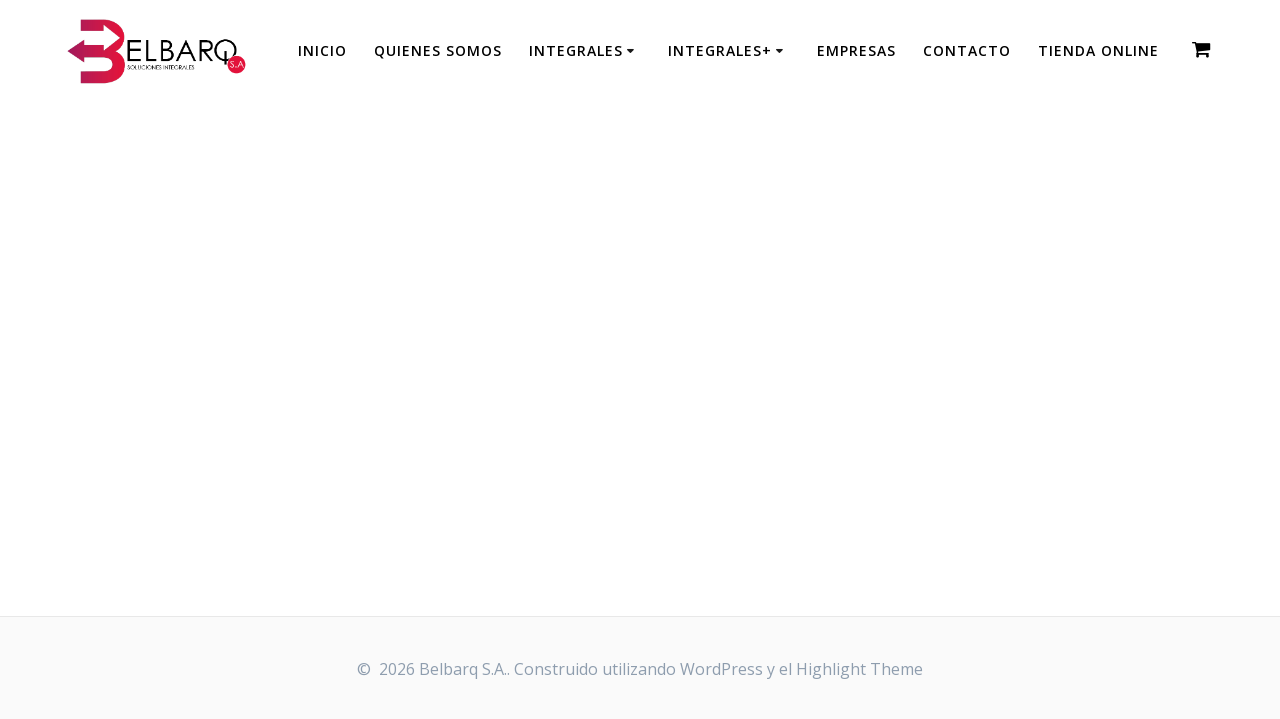

--- FILE ---
content_type: text/html; charset=UTF-8
request_url: https://belbarqsarioec.com/index.php/contable/
body_size: 13133
content:
<!DOCTYPE html>
<html dir="ltr" lang="es" prefix="og: https://ogp.me/ns#">
<head>
    <meta charset="UTF-8">
    <meta name="viewport" content="width=device-width, initial-scale=1">
    <link rel="profile" href="http://gmpg.org/xfn/11">

	    <script>
        (function (exports, d) {
            var _isReady = false,
                _event,
                _fns = [];

            function onReady(event) {
                d.removeEventListener("DOMContentLoaded", onReady);
                _isReady = true;
                _event = event;
                _fns.forEach(function (_fn) {
                    var fn = _fn[0],
                        context = _fn[1];
                    fn.call(context || exports, window.jQuery);
                });
            }

            function onReadyIe(event) {
                if (d.readyState === "complete") {
                    d.detachEvent("onreadystatechange", onReadyIe);
                    _isReady = true;
                    _event = event;
                    _fns.forEach(function (_fn) {
                        var fn = _fn[0],
                            context = _fn[1];
                        fn.call(context || exports, event);
                    });
                }
            }

            d.addEventListener && d.addEventListener("DOMContentLoaded", onReady) ||
            d.attachEvent && d.attachEvent("onreadystatechange", onReadyIe);

            function domReady(fn, context) {
                if (_isReady) {
                    fn.call(context, _event);
                }

                _fns.push([fn, context]);
            }

            exports.mesmerizeDomReady = domReady;
        })(window, document);
    </script>
	<title>Contable - Belbarq S.A.</title>

		<!-- All in One SEO 4.5.0 - aioseo.com -->
		<meta name="robots" content="max-image-preview:large" />
		<link rel="canonical" href="https://belbarqsarioec.com/index.php/contable/" />
		<meta name="generator" content="All in One SEO (AIOSEO) 4.5.0" />
		<meta property="og:locale" content="es_ES" />
		<meta property="og:site_name" content="Belbarq S.A. -" />
		<meta property="og:type" content="article" />
		<meta property="og:title" content="Contable - Belbarq S.A." />
		<meta property="og:url" content="https://belbarqsarioec.com/index.php/contable/" />
		<meta property="og:image" content="https://belbarqsarioec.com/wp-content/uploads/2023/03/cropped-cropped-banner-W.png" />
		<meta property="og:image:secure_url" content="https://belbarqsarioec.com/wp-content/uploads/2023/03/cropped-cropped-banner-W.png" />
		<meta property="article:published_time" content="2023-03-22T21:20:04+00:00" />
		<meta property="article:modified_time" content="2023-03-22T21:20:04+00:00" />
		<meta name="twitter:card" content="summary_large_image" />
		<meta name="twitter:title" content="Contable - Belbarq S.A." />
		<meta name="twitter:image" content="https://belbarqsarioec.com/wp-content/uploads/2023/03/cropped-cropped-banner-W.png" />
		<script type="application/ld+json" class="aioseo-schema">
			{"@context":"https:\/\/schema.org","@graph":[{"@type":"BreadcrumbList","@id":"https:\/\/belbarqsarioec.com\/index.php\/contable\/#breadcrumblist","itemListElement":[{"@type":"ListItem","@id":"https:\/\/belbarqsarioec.com\/#listItem","position":1,"name":"Hogar","item":"https:\/\/belbarqsarioec.com\/","nextItem":"https:\/\/belbarqsarioec.com\/index.php\/contable\/#listItem"},{"@type":"ListItem","@id":"https:\/\/belbarqsarioec.com\/index.php\/contable\/#listItem","position":2,"name":"Contable","previousItem":"https:\/\/belbarqsarioec.com\/#listItem"}]},{"@type":"Organization","@id":"https:\/\/belbarqsarioec.com\/#organization","name":"belbarqsarioec.com","url":"https:\/\/belbarqsarioec.com\/","logo":{"@type":"ImageObject","url":"https:\/\/belbarqsarioec.com\/wp-content\/uploads\/2023\/03\/cropped-cropped-banner-W.png","@id":"https:\/\/belbarqsarioec.com\/index.php\/contable\/#organizationLogo","width":696,"height":218},"image":{"@id":"https:\/\/belbarqsarioec.com\/#organizationLogo"}},{"@type":"WebPage","@id":"https:\/\/belbarqsarioec.com\/index.php\/contable\/#webpage","url":"https:\/\/belbarqsarioec.com\/index.php\/contable\/","name":"Contable - Belbarq S.A.","inLanguage":"es-ES","isPartOf":{"@id":"https:\/\/belbarqsarioec.com\/#website"},"breadcrumb":{"@id":"https:\/\/belbarqsarioec.com\/index.php\/contable\/#breadcrumblist"},"datePublished":"2023-03-22T21:20:04+00:00","dateModified":"2023-03-22T21:20:04+00:00"},{"@type":"WebSite","@id":"https:\/\/belbarqsarioec.com\/#website","url":"https:\/\/belbarqsarioec.com\/","name":"belbarqsarioec.com","inLanguage":"es-ES","publisher":{"@id":"https:\/\/belbarqsarioec.com\/#organization"}}]}
		</script>
		<!-- All in One SEO -->

<link rel='dns-prefetch' href='//fonts.googleapis.com' />
<link rel="alternate" type="application/rss+xml" title="Belbarq S.A. &raquo; Feed" href="https://belbarqsarioec.com/index.php/feed/" />
<link rel="alternate" type="application/rss+xml" title="Belbarq S.A. &raquo; Feed de los comentarios" href="https://belbarqsarioec.com/index.php/comments/feed/" />
		<!-- This site uses the Google Analytics by MonsterInsights plugin v8.21.0 - Using Analytics tracking - https://www.monsterinsights.com/ -->
		<!-- Nota: MonsterInsights no está actualmente configurado en este sitio. El dueño del sitio necesita identificarse usando su cuenta de Google Analytics en el panel de ajustes de MonsterInsights. -->
					<!-- No tracking code set -->
				<!-- / Google Analytics by MonsterInsights -->
		<script type="text/javascript">
/* <![CDATA[ */
window._wpemojiSettings = {"baseUrl":"https:\/\/s.w.org\/images\/core\/emoji\/14.0.0\/72x72\/","ext":".png","svgUrl":"https:\/\/s.w.org\/images\/core\/emoji\/14.0.0\/svg\/","svgExt":".svg","source":{"concatemoji":"https:\/\/belbarqsarioec.com\/wp-includes\/js\/wp-emoji-release.min.js?ver=6.4.7"}};
/*! This file is auto-generated */
!function(i,n){var o,s,e;function c(e){try{var t={supportTests:e,timestamp:(new Date).valueOf()};sessionStorage.setItem(o,JSON.stringify(t))}catch(e){}}function p(e,t,n){e.clearRect(0,0,e.canvas.width,e.canvas.height),e.fillText(t,0,0);var t=new Uint32Array(e.getImageData(0,0,e.canvas.width,e.canvas.height).data),r=(e.clearRect(0,0,e.canvas.width,e.canvas.height),e.fillText(n,0,0),new Uint32Array(e.getImageData(0,0,e.canvas.width,e.canvas.height).data));return t.every(function(e,t){return e===r[t]})}function u(e,t,n){switch(t){case"flag":return n(e,"\ud83c\udff3\ufe0f\u200d\u26a7\ufe0f","\ud83c\udff3\ufe0f\u200b\u26a7\ufe0f")?!1:!n(e,"\ud83c\uddfa\ud83c\uddf3","\ud83c\uddfa\u200b\ud83c\uddf3")&&!n(e,"\ud83c\udff4\udb40\udc67\udb40\udc62\udb40\udc65\udb40\udc6e\udb40\udc67\udb40\udc7f","\ud83c\udff4\u200b\udb40\udc67\u200b\udb40\udc62\u200b\udb40\udc65\u200b\udb40\udc6e\u200b\udb40\udc67\u200b\udb40\udc7f");case"emoji":return!n(e,"\ud83e\udef1\ud83c\udffb\u200d\ud83e\udef2\ud83c\udfff","\ud83e\udef1\ud83c\udffb\u200b\ud83e\udef2\ud83c\udfff")}return!1}function f(e,t,n){var r="undefined"!=typeof WorkerGlobalScope&&self instanceof WorkerGlobalScope?new OffscreenCanvas(300,150):i.createElement("canvas"),a=r.getContext("2d",{willReadFrequently:!0}),o=(a.textBaseline="top",a.font="600 32px Arial",{});return e.forEach(function(e){o[e]=t(a,e,n)}),o}function t(e){var t=i.createElement("script");t.src=e,t.defer=!0,i.head.appendChild(t)}"undefined"!=typeof Promise&&(o="wpEmojiSettingsSupports",s=["flag","emoji"],n.supports={everything:!0,everythingExceptFlag:!0},e=new Promise(function(e){i.addEventListener("DOMContentLoaded",e,{once:!0})}),new Promise(function(t){var n=function(){try{var e=JSON.parse(sessionStorage.getItem(o));if("object"==typeof e&&"number"==typeof e.timestamp&&(new Date).valueOf()<e.timestamp+604800&&"object"==typeof e.supportTests)return e.supportTests}catch(e){}return null}();if(!n){if("undefined"!=typeof Worker&&"undefined"!=typeof OffscreenCanvas&&"undefined"!=typeof URL&&URL.createObjectURL&&"undefined"!=typeof Blob)try{var e="postMessage("+f.toString()+"("+[JSON.stringify(s),u.toString(),p.toString()].join(",")+"));",r=new Blob([e],{type:"text/javascript"}),a=new Worker(URL.createObjectURL(r),{name:"wpTestEmojiSupports"});return void(a.onmessage=function(e){c(n=e.data),a.terminate(),t(n)})}catch(e){}c(n=f(s,u,p))}t(n)}).then(function(e){for(var t in e)n.supports[t]=e[t],n.supports.everything=n.supports.everything&&n.supports[t],"flag"!==t&&(n.supports.everythingExceptFlag=n.supports.everythingExceptFlag&&n.supports[t]);n.supports.everythingExceptFlag=n.supports.everythingExceptFlag&&!n.supports.flag,n.DOMReady=!1,n.readyCallback=function(){n.DOMReady=!0}}).then(function(){return e}).then(function(){var e;n.supports.everything||(n.readyCallback(),(e=n.source||{}).concatemoji?t(e.concatemoji):e.wpemoji&&e.twemoji&&(t(e.twemoji),t(e.wpemoji)))}))}((window,document),window._wpemojiSettings);
/* ]]> */
</script>

<style id='wp-emoji-styles-inline-css' type='text/css'>

	img.wp-smiley, img.emoji {
		display: inline !important;
		border: none !important;
		box-shadow: none !important;
		height: 1em !important;
		width: 1em !important;
		margin: 0 0.07em !important;
		vertical-align: -0.1em !important;
		background: none !important;
		padding: 0 !important;
	}
</style>
<link rel='stylesheet' id='wp-block-library-css' href='https://belbarqsarioec.com/wp-includes/css/dist/block-library/style.min.css?ver=6.4.7' type='text/css' media='all' />
<style id='classic-theme-styles-inline-css' type='text/css'>
/*! This file is auto-generated */
.wp-block-button__link{color:#fff;background-color:#32373c;border-radius:9999px;box-shadow:none;text-decoration:none;padding:calc(.667em + 2px) calc(1.333em + 2px);font-size:1.125em}.wp-block-file__button{background:#32373c;color:#fff;text-decoration:none}
</style>
<style id='global-styles-inline-css' type='text/css'>
body{--wp--preset--color--black: #000000;--wp--preset--color--cyan-bluish-gray: #abb8c3;--wp--preset--color--white: #ffffff;--wp--preset--color--pale-pink: #f78da7;--wp--preset--color--vivid-red: #cf2e2e;--wp--preset--color--luminous-vivid-orange: #ff6900;--wp--preset--color--luminous-vivid-amber: #fcb900;--wp--preset--color--light-green-cyan: #7bdcb5;--wp--preset--color--vivid-green-cyan: #00d084;--wp--preset--color--pale-cyan-blue: #8ed1fc;--wp--preset--color--vivid-cyan-blue: #0693e3;--wp--preset--color--vivid-purple: #9b51e0;--wp--preset--gradient--vivid-cyan-blue-to-vivid-purple: linear-gradient(135deg,rgba(6,147,227,1) 0%,rgb(155,81,224) 100%);--wp--preset--gradient--light-green-cyan-to-vivid-green-cyan: linear-gradient(135deg,rgb(122,220,180) 0%,rgb(0,208,130) 100%);--wp--preset--gradient--luminous-vivid-amber-to-luminous-vivid-orange: linear-gradient(135deg,rgba(252,185,0,1) 0%,rgba(255,105,0,1) 100%);--wp--preset--gradient--luminous-vivid-orange-to-vivid-red: linear-gradient(135deg,rgba(255,105,0,1) 0%,rgb(207,46,46) 100%);--wp--preset--gradient--very-light-gray-to-cyan-bluish-gray: linear-gradient(135deg,rgb(238,238,238) 0%,rgb(169,184,195) 100%);--wp--preset--gradient--cool-to-warm-spectrum: linear-gradient(135deg,rgb(74,234,220) 0%,rgb(151,120,209) 20%,rgb(207,42,186) 40%,rgb(238,44,130) 60%,rgb(251,105,98) 80%,rgb(254,248,76) 100%);--wp--preset--gradient--blush-light-purple: linear-gradient(135deg,rgb(255,206,236) 0%,rgb(152,150,240) 100%);--wp--preset--gradient--blush-bordeaux: linear-gradient(135deg,rgb(254,205,165) 0%,rgb(254,45,45) 50%,rgb(107,0,62) 100%);--wp--preset--gradient--luminous-dusk: linear-gradient(135deg,rgb(255,203,112) 0%,rgb(199,81,192) 50%,rgb(65,88,208) 100%);--wp--preset--gradient--pale-ocean: linear-gradient(135deg,rgb(255,245,203) 0%,rgb(182,227,212) 50%,rgb(51,167,181) 100%);--wp--preset--gradient--electric-grass: linear-gradient(135deg,rgb(202,248,128) 0%,rgb(113,206,126) 100%);--wp--preset--gradient--midnight: linear-gradient(135deg,rgb(2,3,129) 0%,rgb(40,116,252) 100%);--wp--preset--font-size--small: 13px;--wp--preset--font-size--medium: 20px;--wp--preset--font-size--large: 36px;--wp--preset--font-size--x-large: 42px;--wp--preset--spacing--20: 0.44rem;--wp--preset--spacing--30: 0.67rem;--wp--preset--spacing--40: 1rem;--wp--preset--spacing--50: 1.5rem;--wp--preset--spacing--60: 2.25rem;--wp--preset--spacing--70: 3.38rem;--wp--preset--spacing--80: 5.06rem;--wp--preset--shadow--natural: 6px 6px 9px rgba(0, 0, 0, 0.2);--wp--preset--shadow--deep: 12px 12px 50px rgba(0, 0, 0, 0.4);--wp--preset--shadow--sharp: 6px 6px 0px rgba(0, 0, 0, 0.2);--wp--preset--shadow--outlined: 6px 6px 0px -3px rgba(255, 255, 255, 1), 6px 6px rgba(0, 0, 0, 1);--wp--preset--shadow--crisp: 6px 6px 0px rgba(0, 0, 0, 1);}:where(.is-layout-flex){gap: 0.5em;}:where(.is-layout-grid){gap: 0.5em;}body .is-layout-flow > .alignleft{float: left;margin-inline-start: 0;margin-inline-end: 2em;}body .is-layout-flow > .alignright{float: right;margin-inline-start: 2em;margin-inline-end: 0;}body .is-layout-flow > .aligncenter{margin-left: auto !important;margin-right: auto !important;}body .is-layout-constrained > .alignleft{float: left;margin-inline-start: 0;margin-inline-end: 2em;}body .is-layout-constrained > .alignright{float: right;margin-inline-start: 2em;margin-inline-end: 0;}body .is-layout-constrained > .aligncenter{margin-left: auto !important;margin-right: auto !important;}body .is-layout-constrained > :where(:not(.alignleft):not(.alignright):not(.alignfull)){max-width: var(--wp--style--global--content-size);margin-left: auto !important;margin-right: auto !important;}body .is-layout-constrained > .alignwide{max-width: var(--wp--style--global--wide-size);}body .is-layout-flex{display: flex;}body .is-layout-flex{flex-wrap: wrap;align-items: center;}body .is-layout-flex > *{margin: 0;}body .is-layout-grid{display: grid;}body .is-layout-grid > *{margin: 0;}:where(.wp-block-columns.is-layout-flex){gap: 2em;}:where(.wp-block-columns.is-layout-grid){gap: 2em;}:where(.wp-block-post-template.is-layout-flex){gap: 1.25em;}:where(.wp-block-post-template.is-layout-grid){gap: 1.25em;}.has-black-color{color: var(--wp--preset--color--black) !important;}.has-cyan-bluish-gray-color{color: var(--wp--preset--color--cyan-bluish-gray) !important;}.has-white-color{color: var(--wp--preset--color--white) !important;}.has-pale-pink-color{color: var(--wp--preset--color--pale-pink) !important;}.has-vivid-red-color{color: var(--wp--preset--color--vivid-red) !important;}.has-luminous-vivid-orange-color{color: var(--wp--preset--color--luminous-vivid-orange) !important;}.has-luminous-vivid-amber-color{color: var(--wp--preset--color--luminous-vivid-amber) !important;}.has-light-green-cyan-color{color: var(--wp--preset--color--light-green-cyan) !important;}.has-vivid-green-cyan-color{color: var(--wp--preset--color--vivid-green-cyan) !important;}.has-pale-cyan-blue-color{color: var(--wp--preset--color--pale-cyan-blue) !important;}.has-vivid-cyan-blue-color{color: var(--wp--preset--color--vivid-cyan-blue) !important;}.has-vivid-purple-color{color: var(--wp--preset--color--vivid-purple) !important;}.has-black-background-color{background-color: var(--wp--preset--color--black) !important;}.has-cyan-bluish-gray-background-color{background-color: var(--wp--preset--color--cyan-bluish-gray) !important;}.has-white-background-color{background-color: var(--wp--preset--color--white) !important;}.has-pale-pink-background-color{background-color: var(--wp--preset--color--pale-pink) !important;}.has-vivid-red-background-color{background-color: var(--wp--preset--color--vivid-red) !important;}.has-luminous-vivid-orange-background-color{background-color: var(--wp--preset--color--luminous-vivid-orange) !important;}.has-luminous-vivid-amber-background-color{background-color: var(--wp--preset--color--luminous-vivid-amber) !important;}.has-light-green-cyan-background-color{background-color: var(--wp--preset--color--light-green-cyan) !important;}.has-vivid-green-cyan-background-color{background-color: var(--wp--preset--color--vivid-green-cyan) !important;}.has-pale-cyan-blue-background-color{background-color: var(--wp--preset--color--pale-cyan-blue) !important;}.has-vivid-cyan-blue-background-color{background-color: var(--wp--preset--color--vivid-cyan-blue) !important;}.has-vivid-purple-background-color{background-color: var(--wp--preset--color--vivid-purple) !important;}.has-black-border-color{border-color: var(--wp--preset--color--black) !important;}.has-cyan-bluish-gray-border-color{border-color: var(--wp--preset--color--cyan-bluish-gray) !important;}.has-white-border-color{border-color: var(--wp--preset--color--white) !important;}.has-pale-pink-border-color{border-color: var(--wp--preset--color--pale-pink) !important;}.has-vivid-red-border-color{border-color: var(--wp--preset--color--vivid-red) !important;}.has-luminous-vivid-orange-border-color{border-color: var(--wp--preset--color--luminous-vivid-orange) !important;}.has-luminous-vivid-amber-border-color{border-color: var(--wp--preset--color--luminous-vivid-amber) !important;}.has-light-green-cyan-border-color{border-color: var(--wp--preset--color--light-green-cyan) !important;}.has-vivid-green-cyan-border-color{border-color: var(--wp--preset--color--vivid-green-cyan) !important;}.has-pale-cyan-blue-border-color{border-color: var(--wp--preset--color--pale-cyan-blue) !important;}.has-vivid-cyan-blue-border-color{border-color: var(--wp--preset--color--vivid-cyan-blue) !important;}.has-vivid-purple-border-color{border-color: var(--wp--preset--color--vivid-purple) !important;}.has-vivid-cyan-blue-to-vivid-purple-gradient-background{background: var(--wp--preset--gradient--vivid-cyan-blue-to-vivid-purple) !important;}.has-light-green-cyan-to-vivid-green-cyan-gradient-background{background: var(--wp--preset--gradient--light-green-cyan-to-vivid-green-cyan) !important;}.has-luminous-vivid-amber-to-luminous-vivid-orange-gradient-background{background: var(--wp--preset--gradient--luminous-vivid-amber-to-luminous-vivid-orange) !important;}.has-luminous-vivid-orange-to-vivid-red-gradient-background{background: var(--wp--preset--gradient--luminous-vivid-orange-to-vivid-red) !important;}.has-very-light-gray-to-cyan-bluish-gray-gradient-background{background: var(--wp--preset--gradient--very-light-gray-to-cyan-bluish-gray) !important;}.has-cool-to-warm-spectrum-gradient-background{background: var(--wp--preset--gradient--cool-to-warm-spectrum) !important;}.has-blush-light-purple-gradient-background{background: var(--wp--preset--gradient--blush-light-purple) !important;}.has-blush-bordeaux-gradient-background{background: var(--wp--preset--gradient--blush-bordeaux) !important;}.has-luminous-dusk-gradient-background{background: var(--wp--preset--gradient--luminous-dusk) !important;}.has-pale-ocean-gradient-background{background: var(--wp--preset--gradient--pale-ocean) !important;}.has-electric-grass-gradient-background{background: var(--wp--preset--gradient--electric-grass) !important;}.has-midnight-gradient-background{background: var(--wp--preset--gradient--midnight) !important;}.has-small-font-size{font-size: var(--wp--preset--font-size--small) !important;}.has-medium-font-size{font-size: var(--wp--preset--font-size--medium) !important;}.has-large-font-size{font-size: var(--wp--preset--font-size--large) !important;}.has-x-large-font-size{font-size: var(--wp--preset--font-size--x-large) !important;}
.wp-block-navigation a:where(:not(.wp-element-button)){color: inherit;}
:where(.wp-block-post-template.is-layout-flex){gap: 1.25em;}:where(.wp-block-post-template.is-layout-grid){gap: 1.25em;}
:where(.wp-block-columns.is-layout-flex){gap: 2em;}:where(.wp-block-columns.is-layout-grid){gap: 2em;}
.wp-block-pullquote{font-size: 1.5em;line-height: 1.6;}
</style>
<link rel='stylesheet' id='woocommerce-layout-css' href='https://belbarqsarioec.com/wp-content/plugins/woocommerce/assets/css/woocommerce-layout.css?ver=8.2.4' type='text/css' media='all' />
<link rel='stylesheet' id='woocommerce-smallscreen-css' href='https://belbarqsarioec.com/wp-content/plugins/woocommerce/assets/css/woocommerce-smallscreen.css?ver=8.2.4' type='text/css' media='only screen and (max-width: 768px)' />
<link rel='stylesheet' id='woocommerce-general-css' href='https://belbarqsarioec.com/wp-content/plugins/woocommerce/assets/css/woocommerce.css?ver=8.2.4' type='text/css' media='all' />
<link rel='stylesheet' id='mesmerize-woo-css' href='https://belbarqsarioec.com/wp-content/themes/mesmerize/woocommerce.css?ver=1.6.120' type='text/css' media='all' />
<style id='mesmerize-woo-inline-css' type='text/css'>
/* cached */
@media (min-width: 768px) {
 /** .woocommerce ul.products li.product:not(.in-page-section) - 2 */
.woocommerce ul.products li.product:not(.in-page-section) {-webkit-flex-basis: 50%;-moz-flex-basis: 50%;-ms-flex-preferred-size: 50%;flex-basis: 50%;max-width: 50%;}
 /** .woocommerce.single-product .related .products li.product - 2 */
.woocommerce.single-product .related .products li.product {-webkit-flex-basis: 50%;-moz-flex-basis: 50%;-ms-flex-preferred-size: 50%;flex-basis: 50%;max-width: 50%;}
 /** .woocommerce.single-product .upsells .products li.product - 2 */
.woocommerce.single-product .upsells .products li.product {-webkit-flex-basis: 50%;-moz-flex-basis: 50%;-ms-flex-preferred-size: 50%;flex-basis: 50%;max-width: 50%;}
 /** .woocommerce .cart-collaterals .cross-sells .products li.product - 2 */
.woocommerce .cart-collaterals .cross-sells .products li.product {-webkit-flex-basis: 50%;-moz-flex-basis: 50%;-ms-flex-preferred-size: 50%;flex-basis: 50%;max-width: 50%;}}
@media (min-width: 1024px) {
 /** .woocommerce ul.products li.product:not(.in-page-section) - 4 */
.woocommerce ul.products li.product:not(.in-page-section) {-webkit-flex-basis: 25%;-moz-flex-basis: 25%;-ms-flex-preferred-size: 25%;flex-basis: 25%;max-width: 25%;}
 /** .woocommerce.single-product .related .products li.product - 4 */
.woocommerce.single-product .related .products li.product {-webkit-flex-basis: 25%;-moz-flex-basis: 25%;-ms-flex-preferred-size: 25%;flex-basis: 25%;max-width: 25%;}
 /** .woocommerce.single-product .upsells .products li.product - 4 */
.woocommerce.single-product .upsells .products li.product {-webkit-flex-basis: 25%;-moz-flex-basis: 25%;-ms-flex-preferred-size: 25%;flex-basis: 25%;max-width: 25%;}
 /** .woocommerce .cart-collaterals .cross-sells .products li.product - 2 */
.woocommerce .cart-collaterals .cross-sells .products li.product {-webkit-flex-basis: 50%;-moz-flex-basis: 50%;-ms-flex-preferred-size: 50%;flex-basis: 50%;max-width: 50%;}}
</style>
<style id='woocommerce-inline-inline-css' type='text/css'>
.woocommerce form .form-row .required { visibility: visible; }
</style>
<link rel='stylesheet' id='mesmerize-parent-css' href='https://belbarqsarioec.com/wp-content/themes/mesmerize/style.min.css?ver=6.4.7' type='text/css' media='all' />
<link rel='stylesheet' id='mesmerize-style-css' href='https://belbarqsarioec.com/wp-content/themes/highlight/style.min.css?ver=1.0.29' type='text/css' media='all' />
<style id='mesmerize-style-inline-css' type='text/css'>
img.logo.dark, img.custom-logo{width:auto;max-height:70px !important;}
/** cached kirki style */@media screen and (min-width: 768px){.header-homepage{background-position:center center;}}.header-homepage:not(.header-slide).color-overlay:before{background:#000000;}.header-homepage:not(.header-slide) .background-overlay,.header-homepage:not(.header-slide).color-overlay::before{opacity:0.5;}.header-homepage .header-description-row{padding-top:18%;padding-bottom:10%;}.inner-header-description{padding-top:0;padding-bottom:0;}.mesmerize-front-page .navigation-bar.bordered{border-bottom-color:rgba(255,255,255,0.417);border-bottom-width:1px;border-bottom-style:solid;}@media screen and (max-width:767px){.header-homepage .header-description-row{padding-top:10%;padding-bottom:10%;}}@media only screen and (min-width: 768px){.header-content .align-holder{width:70%!important;}.inner-header-description{text-align:center!important;}}
</style>
<link rel='stylesheet' id='mesmerize-style-bundle-css' href='https://belbarqsarioec.com/wp-content/themes/mesmerize/assets/css/theme.bundle.min.css?ver=1.0.29' type='text/css' media='all' />
<link rel='stylesheet' id='mesmerize-fonts-css' href="" data-href='https://fonts.googleapis.com/css?family=Open+Sans%3A300%2C400%2C600%2C700%7CMuli%3A300%2C300italic%2C400%2C400italic%2C600%2C600italic%2C700%2C700italic%2C900%2C900italic%7CPlayfair+Display%3A400%2C400italic%2C700%2C700italic&#038;subset=latin%2Clatin-ext&#038;display=swap' type='text/css' media='all' />
<script type="text/javascript" src="https://belbarqsarioec.com/wp-includes/js/jquery/jquery.min.js?ver=3.7.1" id="jquery-core-js"></script>
<script type="text/javascript" src="https://belbarqsarioec.com/wp-includes/js/jquery/jquery-migrate.min.js?ver=3.4.1" id="jquery-migrate-js"></script>
<script type="text/javascript" id="jquery-js-after">
/* <![CDATA[ */
    
        (function () {
            function setHeaderTopSpacing() {

                setTimeout(function() {
                  var headerTop = document.querySelector('.header-top');
                  var headers = document.querySelectorAll('.header-wrapper .header,.header-wrapper .header-homepage');

                  for (var i = 0; i < headers.length; i++) {
                      var item = headers[i];
                      item.style.paddingTop = headerTop.getBoundingClientRect().height + "px";
                  }

                    var languageSwitcher = document.querySelector('.mesmerize-language-switcher');

                    if(languageSwitcher){
                        languageSwitcher.style.top = "calc( " +  headerTop.getBoundingClientRect().height + "px + 1rem)" ;
                    }
                    
                }, 100);

             
            }

            window.addEventListener('resize', setHeaderTopSpacing);
            window.mesmerizeSetHeaderTopSpacing = setHeaderTopSpacing
            mesmerizeDomReady(setHeaderTopSpacing);
        })();
    
    
/* ]]> */
</script>
<script type="text/javascript" src="https://belbarqsarioec.com/wp-content/themes/mesmerize/assets/js/woo.js?ver=1.6.120" id="mesmerize-woocommerce-js"></script>
<link rel="https://api.w.org/" href="https://belbarqsarioec.com/index.php/wp-json/" /><link rel="alternate" type="application/json" href="https://belbarqsarioec.com/index.php/wp-json/wp/v2/pages/38" /><link rel="EditURI" type="application/rsd+xml" title="RSD" href="https://belbarqsarioec.com/xmlrpc.php?rsd" />
<meta name="generator" content="WordPress 6.4.7" />
<meta name="generator" content="WooCommerce 8.2.4" />
<link rel='shortlink' href='https://belbarqsarioec.com/?p=38' />
<link rel="alternate" type="application/json+oembed" href="https://belbarqsarioec.com/index.php/wp-json/oembed/1.0/embed?url=https%3A%2F%2Fbelbarqsarioec.com%2Findex.php%2Fcontable%2F" />
<link rel="alternate" type="text/xml+oembed" href="https://belbarqsarioec.com/index.php/wp-json/oembed/1.0/embed?url=https%3A%2F%2Fbelbarqsarioec.com%2Findex.php%2Fcontable%2F&#038;format=xml" />
<meta name="generator" content="Site Kit by Google 1.113.0" />        <style data-name="header-gradient-overlay">
            .header .background-overlay {
                background: linear-gradient(135deg , rgba(102,126,234, 0.8) 0%, rgba(118,75,162,0.8) 100%);
            }
        </style>
        <script type="text/javascript" data-name="async-styles">
        (function () {
            var links = document.querySelectorAll('link[data-href]');
            for (var i = 0; i < links.length; i++) {
                var item = links[i];
                item.href = item.getAttribute('data-href')
            }
        })();
    </script>
		<noscript><style>.woocommerce-product-gallery{ opacity: 1 !important; }</style></noscript>
	<meta name="generator" content="Elementor 3.17.3; features: e_dom_optimization, e_optimized_assets_loading, e_optimized_css_loading, additional_custom_breakpoints; settings: css_print_method-external, google_font-enabled, font_display-swap">
<link rel="icon" href="https://belbarqsarioec.com/wp-content/uploads/2023/03/cropped-f6414712-32x32.png" sizes="32x32" />
<link rel="icon" href="https://belbarqsarioec.com/wp-content/uploads/2023/03/cropped-f6414712-192x192.png" sizes="192x192" />
<link rel="apple-touch-icon" href="https://belbarqsarioec.com/wp-content/uploads/2023/03/cropped-f6414712-180x180.png" />
<meta name="msapplication-TileImage" content="https://belbarqsarioec.com/wp-content/uploads/2023/03/cropped-f6414712-270x270.png" />
	<style id="page-content-custom-styles">
			</style>
	<style id="wpforms-css-vars-root">
				:root {
					--wpforms-field-border-radius: 3px;
--wpforms-field-background-color: #ffffff;
--wpforms-field-border-color: rgba( 0, 0, 0, 0.25 );
--wpforms-field-text-color: rgba( 0, 0, 0, 0.7 );
--wpforms-label-color: rgba( 0, 0, 0, 0.85 );
--wpforms-label-sublabel-color: rgba( 0, 0, 0, 0.55 );
--wpforms-label-error-color: #d63637;
--wpforms-button-border-radius: 3px;
--wpforms-button-background-color: #066aab;
--wpforms-button-text-color: #ffffff;
--wpforms-field-size-input-height: 43px;
--wpforms-field-size-input-spacing: 15px;
--wpforms-field-size-font-size: 16px;
--wpforms-field-size-line-height: 19px;
--wpforms-field-size-padding-h: 14px;
--wpforms-field-size-checkbox-size: 16px;
--wpforms-field-size-sublabel-spacing: 5px;
--wpforms-field-size-icon-size: 1;
--wpforms-label-size-font-size: 16px;
--wpforms-label-size-line-height: 19px;
--wpforms-label-size-sublabel-font-size: 14px;
--wpforms-label-size-sublabel-line-height: 17px;
--wpforms-button-size-font-size: 17px;
--wpforms-button-size-height: 41px;
--wpforms-button-size-padding-h: 15px;
--wpforms-button-size-margin-top: 10px;

				}
			</style>    <style data-name="background-content-colors">
        .mesmerize-inner-page .page-content,
        .mesmerize-inner-page .content,
        .mesmerize-front-page.mesmerize-content-padding .page-content {
            background-color: #ffffff;
        }
    </style>
    </head>

<body class="page-template-default page page-id-38 wp-custom-logo theme-mesmerize woocommerce-no-js mesmerize-inner-page elementor-default elementor-kit-212">
<style>
.screen-reader-text[href="#page-content"]:focus {
   background-color: #f1f1f1;
   border-radius: 3px;
   box-shadow: 0 0 2px 2px rgba(0, 0, 0, 0.6);
   clip: auto !important;
   clip-path: none;
   color: #21759b;

}
</style>
<a class="skip-link screen-reader-text" href="#page-content">Saltar al contenido</a>

<div  id="page-top" class="header-top">
		<div class="navigation-bar coloured-nav"  data-sticky='0'  data-sticky-mobile='1'  data-sticky-to='top' >
    <div class="navigation-wrapper ">
    	<div class="row basis-auto">
	        <div class="logo_col col-xs col-sm-fit">
	            <a href="https://belbarqsarioec.com/" class="logo-link dark" rel="home" itemprop="url"  data-type="group"  data-dynamic-mod="true"><img width="603" height="227" src="https://belbarqsarioec.com/wp-content/uploads/2023/03/cropped-f21847880.png" class="logo dark" alt="" itemprop="logo" decoding="async" fetchpriority="high" srcset="https://belbarqsarioec.com/wp-content/uploads/2023/03/cropped-f21847880.png 603w, https://belbarqsarioec.com/wp-content/uploads/2023/03/cropped-f21847880-300x113.png 300w, https://belbarqsarioec.com/wp-content/uploads/2023/03/cropped-f21847880-600x226.png 600w" sizes="(max-width: 603px) 100vw, 603px" /></a><a href="https://belbarqsarioec.com/" class="custom-logo-link" data-type="group"  data-dynamic-mod="true" rel="home"><img width="696" height="218" src="https://belbarqsarioec.com/wp-content/uploads/2023/03/cropped-cropped-banner-W.png" class="custom-logo" alt="Belbarq S.A." decoding="async" srcset="https://belbarqsarioec.com/wp-content/uploads/2023/03/cropped-cropped-banner-W.png 696w, https://belbarqsarioec.com/wp-content/uploads/2023/03/cropped-cropped-banner-W-300x94.png 300w, https://belbarqsarioec.com/wp-content/uploads/2023/03/cropped-cropped-banner-W-600x188.png 600w" sizes="(max-width: 696px) 100vw, 696px" /></a>	        </div>
	        <div class="main_menu_col col-xs">
	            <div id="mainmenu_container" class="row"><ul id="main_menu" class="active-line-bottom main-menu dropdown-menu"><li id="menu-item-29" class="menu-item menu-item-type-post_type menu-item-object-page menu-item-29"><a href="https://belbarqsarioec.com/index.php/inicio/">Inicio</a></li>
<li id="menu-item-30" class="menu-item menu-item-type-post_type menu-item-object-page menu-item-30"><a href="https://belbarqsarioec.com/index.php/quienes-somos/">Quienes Somos</a></li>
<li id="menu-item-31" class="menu-item menu-item-type-post_type menu-item-object-page current-menu-ancestor current-menu-parent current_page_parent current_page_ancestor menu-item-has-children menu-item-31"><a href="https://belbarqsarioec.com/index.php/integrales/">Integrales</a>
<ul class="sub-menu">
	<li id="menu-item-62" class="menu-item menu-item-type-post_type menu-item-object-page menu-item-62"><a href="https://belbarqsarioec.com/index.php/legal/">Legal</a></li>
	<li id="menu-item-63" class="menu-item menu-item-type-post_type menu-item-object-page current-menu-item page_item page-item-38 current_page_item menu-item-63"><a href="https://belbarqsarioec.com/index.php/contable/" aria-current="page">Contable</a></li>
	<li id="menu-item-64" class="menu-item menu-item-type-post_type menu-item-object-page menu-item-64"><a href="https://belbarqsarioec.com/index.php/financiero/">Financiero</a></li>
	<li id="menu-item-65" class="menu-item menu-item-type-post_type menu-item-object-page menu-item-65"><a href="https://belbarqsarioec.com/index.php/activos-digitales/">Activos Digitales</a></li>
	<li id="menu-item-66" class="menu-item menu-item-type-post_type menu-item-object-page menu-item-66"><a href="https://belbarqsarioec.com/index.php/diseno/">Diseño</a></li>
	<li id="menu-item-67" class="menu-item menu-item-type-post_type menu-item-object-page menu-item-67"><a href="https://belbarqsarioec.com/index.php/publicidad/">Publicidad</a></li>
	<li id="menu-item-68" class="menu-item menu-item-type-post_type menu-item-object-page menu-item-68"><a href="https://belbarqsarioec.com/index.php/programacion/">Programación</a></li>
	<li id="menu-item-69" class="menu-item menu-item-type-post_type menu-item-object-page menu-item-69"><a href="https://belbarqsarioec.com/index.php/ingenieria-civil/">Ingeniería Civil</a></li>
	<li id="menu-item-70" class="menu-item menu-item-type-post_type menu-item-object-page menu-item-70"><a href="https://belbarqsarioec.com/index.php/arquitectura/">Arquitectura</a></li>
	<li id="menu-item-71" class="menu-item menu-item-type-post_type menu-item-object-page menu-item-71"><a href="https://belbarqsarioec.com/index.php/bienes-raices/">Bienes Raíces</a></li>
	<li id="menu-item-72" class="menu-item menu-item-type-post_type menu-item-object-page menu-item-72"><a href="https://belbarqsarioec.com/index.php/habitad/">Habitad</a></li>
	<li id="menu-item-73" class="menu-item menu-item-type-post_type menu-item-object-page menu-item-73"><a href="https://belbarqsarioec.com/index.php/ecoturismo/">Ecoturismo</a></li>
</ul>
</li>
<li id="menu-item-32" class="menu-item menu-item-type-post_type menu-item-object-page menu-item-has-children menu-item-32"><a href="https://belbarqsarioec.com/index.php/integrales-2/">Integrales+</a>
<ul class="sub-menu">
	<li id="menu-item-107" class="menu-item menu-item-type-post_type menu-item-object-page menu-item-107"><a href="https://belbarqsarioec.com/index.php/rio-academy/">Rio Academy</a></li>
	<li id="menu-item-108" class="menu-item menu-item-type-post_type menu-item-object-page menu-item-108"><a href="https://belbarqsarioec.com/index.php/consultorias/">Consultorías</a></li>
	<li id="menu-item-109" class="menu-item menu-item-type-post_type menu-item-object-page menu-item-109"><a href="https://belbarqsarioec.com/index.php/proyectos/">Proyectos</a></li>
	<li id="menu-item-110" class="menu-item menu-item-type-post_type menu-item-object-page menu-item-has-children menu-item-110"><a href="https://belbarqsarioec.com/index.php/ongs/">ONGs</a>
	<ul class="sub-menu">
		<li id="menu-item-111" class="menu-item menu-item-type-post_type menu-item-object-page menu-item-111"><a href="https://belbarqsarioec.com/index.php/funsasil/">Funsasil</a></li>
		<li id="menu-item-112" class="menu-item menu-item-type-post_type menu-item-object-page menu-item-112"><a href="https://belbarqsarioec.com/index.php/figcce/">FIGCCE</a></li>
	</ul>
</li>
	<li id="menu-item-113" class="menu-item menu-item-type-post_type menu-item-object-page menu-item-113"><a href="https://belbarqsarioec.com/index.php/crowdfunding/">Crowdfunding</a></li>
	<li id="menu-item-114" class="menu-item menu-item-type-post_type menu-item-object-page menu-item-114"><a href="https://belbarqsarioec.com/index.php/educacion/">Educación</a></li>
	<li id="menu-item-115" class="menu-item menu-item-type-post_type menu-item-object-page menu-item-115"><a href="https://belbarqsarioec.com/index.php/salud/">Salud</a></li>
	<li id="menu-item-116" class="menu-item menu-item-type-post_type menu-item-object-page menu-item-116"><a href="https://belbarqsarioec.com/index.php/deportes/">Deportes</a></li>
	<li id="menu-item-121" class="menu-item menu-item-type-post_type menu-item-object-page menu-item-has-children menu-item-121"><a href="https://belbarqsarioec.com/index.php/emprendimientos/">Emprendimientos</a>
	<ul class="sub-menu">
		<li id="menu-item-207" class="menu-item menu-item-type-post_type menu-item-object-page menu-item-207"><a href="https://belbarqsarioec.com/index.php/sercomagro/">SERCOMAGRO</a></li>
		<li id="menu-item-122" class="menu-item menu-item-type-post_type menu-item-object-page menu-item-122"><a href="https://belbarqsarioec.com/index.php/yapa-express/">Yapa Express</a></li>
		<li id="menu-item-123" class="menu-item menu-item-type-post_type menu-item-object-page menu-item-123"><a href="https://belbarqsarioec.com/index.php/helen-doron/">Helen Doron</a></li>
	</ul>
</li>
	<li id="menu-item-117" class="menu-item menu-item-type-post_type menu-item-object-page menu-item-117"><a href="https://belbarqsarioec.com/index.php/cultura/">Cultura</a></li>
	<li id="menu-item-118" class="menu-item menu-item-type-post_type menu-item-object-page menu-item-118"><a href="https://belbarqsarioec.com/index.php/agroindustrial/">Agroindustrial</a></li>
</ul>
</li>
<li id="menu-item-33" class="menu-item menu-item-type-post_type menu-item-object-page menu-item-33"><a href="https://belbarqsarioec.com/index.php/empresas/">Empresas</a></li>
<li id="menu-item-34" class="menu-item menu-item-type-post_type menu-item-object-page menu-item-34"><a href="https://belbarqsarioec.com/index.php/contacto/">Contacto</a></li>
<li id="menu-item-36" class="menu-item menu-item-type-custom menu-item-object-custom menu-item-36"><a href="https://tienda.belbarqsarioec.com">Tienda Online</a></li>
<li class="mesmerize-menu-cart"><a href="https://belbarqsarioec.com/index.php/cart/"><span><i class='fa fa-shopping-cart'></i><span class='cart-label'>Cart</span></span></a><div class='mesmerize-woo-header-cart'><div class="widget woocommerce widget_shopping_cart"><h2 class="widgettitle">Carrito</h2><div class="widget_shopping_cart_content"></div></div></div></li></ul></div>    <a href="#" data-component="offcanvas" data-target="#offcanvas-wrapper" data-direction="right" data-width="300px" data-push="false">
        <div class="bubble"></div>
        <i class="fa fa-bars"></i>
    </a>
    <div id="offcanvas-wrapper" class="hide force-hide  offcanvas-right">
        <div class="offcanvas-top">
            <div class="logo-holder">
                <a href="https://belbarqsarioec.com/" class="logo-link dark" rel="home" itemprop="url"  data-type="group"  data-dynamic-mod="true"><img width="603" height="227" src="https://belbarqsarioec.com/wp-content/uploads/2023/03/cropped-f21847880.png" class="logo dark" alt="" itemprop="logo" decoding="async" srcset="https://belbarqsarioec.com/wp-content/uploads/2023/03/cropped-f21847880.png 603w, https://belbarqsarioec.com/wp-content/uploads/2023/03/cropped-f21847880-300x113.png 300w, https://belbarqsarioec.com/wp-content/uploads/2023/03/cropped-f21847880-600x226.png 600w" sizes="(max-width: 603px) 100vw, 603px" /></a><a href="https://belbarqsarioec.com/" class="custom-logo-link" data-type="group"  data-dynamic-mod="true" rel="home"><img width="696" height="218" src="https://belbarqsarioec.com/wp-content/uploads/2023/03/cropped-cropped-banner-W.png" class="custom-logo" alt="Belbarq S.A." decoding="async" srcset="https://belbarqsarioec.com/wp-content/uploads/2023/03/cropped-cropped-banner-W.png 696w, https://belbarqsarioec.com/wp-content/uploads/2023/03/cropped-cropped-banner-W-300x94.png 300w, https://belbarqsarioec.com/wp-content/uploads/2023/03/cropped-cropped-banner-W-600x188.png 600w" sizes="(max-width: 696px) 100vw, 696px" /></a>            </div>
        </div>
        <div id="offcanvas-menu" class="menu-nav-bar-container"><ul id="offcanvas_menu" class="offcanvas_menu"><li class="menu-item menu-item-type-post_type menu-item-object-page menu-item-29"><a href="https://belbarqsarioec.com/index.php/inicio/">Inicio</a></li>
<li class="menu-item menu-item-type-post_type menu-item-object-page menu-item-30"><a href="https://belbarqsarioec.com/index.php/quienes-somos/">Quienes Somos</a></li>
<li class="menu-item menu-item-type-post_type menu-item-object-page current-menu-ancestor current-menu-parent current_page_parent current_page_ancestor menu-item-has-children menu-item-31"><a href="https://belbarqsarioec.com/index.php/integrales/">Integrales</a>
<ul class="sub-menu">
	<li class="menu-item menu-item-type-post_type menu-item-object-page menu-item-62"><a href="https://belbarqsarioec.com/index.php/legal/">Legal</a></li>
	<li class="menu-item menu-item-type-post_type menu-item-object-page current-menu-item page_item page-item-38 current_page_item menu-item-63"><a href="https://belbarqsarioec.com/index.php/contable/" aria-current="page">Contable</a></li>
	<li class="menu-item menu-item-type-post_type menu-item-object-page menu-item-64"><a href="https://belbarqsarioec.com/index.php/financiero/">Financiero</a></li>
	<li class="menu-item menu-item-type-post_type menu-item-object-page menu-item-65"><a href="https://belbarqsarioec.com/index.php/activos-digitales/">Activos Digitales</a></li>
	<li class="menu-item menu-item-type-post_type menu-item-object-page menu-item-66"><a href="https://belbarqsarioec.com/index.php/diseno/">Diseño</a></li>
	<li class="menu-item menu-item-type-post_type menu-item-object-page menu-item-67"><a href="https://belbarqsarioec.com/index.php/publicidad/">Publicidad</a></li>
	<li class="menu-item menu-item-type-post_type menu-item-object-page menu-item-68"><a href="https://belbarqsarioec.com/index.php/programacion/">Programación</a></li>
	<li class="menu-item menu-item-type-post_type menu-item-object-page menu-item-69"><a href="https://belbarqsarioec.com/index.php/ingenieria-civil/">Ingeniería Civil</a></li>
	<li class="menu-item menu-item-type-post_type menu-item-object-page menu-item-70"><a href="https://belbarqsarioec.com/index.php/arquitectura/">Arquitectura</a></li>
	<li class="menu-item menu-item-type-post_type menu-item-object-page menu-item-71"><a href="https://belbarqsarioec.com/index.php/bienes-raices/">Bienes Raíces</a></li>
	<li class="menu-item menu-item-type-post_type menu-item-object-page menu-item-72"><a href="https://belbarqsarioec.com/index.php/habitad/">Habitad</a></li>
	<li class="menu-item menu-item-type-post_type menu-item-object-page menu-item-73"><a href="https://belbarqsarioec.com/index.php/ecoturismo/">Ecoturismo</a></li>
</ul>
</li>
<li class="menu-item menu-item-type-post_type menu-item-object-page menu-item-has-children menu-item-32"><a href="https://belbarqsarioec.com/index.php/integrales-2/">Integrales+</a>
<ul class="sub-menu">
	<li class="menu-item menu-item-type-post_type menu-item-object-page menu-item-107"><a href="https://belbarqsarioec.com/index.php/rio-academy/">Rio Academy</a></li>
	<li class="menu-item menu-item-type-post_type menu-item-object-page menu-item-108"><a href="https://belbarqsarioec.com/index.php/consultorias/">Consultorías</a></li>
	<li class="menu-item menu-item-type-post_type menu-item-object-page menu-item-109"><a href="https://belbarqsarioec.com/index.php/proyectos/">Proyectos</a></li>
	<li class="menu-item menu-item-type-post_type menu-item-object-page menu-item-has-children menu-item-110"><a href="https://belbarqsarioec.com/index.php/ongs/">ONGs</a>
	<ul class="sub-menu">
		<li class="menu-item menu-item-type-post_type menu-item-object-page menu-item-111"><a href="https://belbarqsarioec.com/index.php/funsasil/">Funsasil</a></li>
		<li class="menu-item menu-item-type-post_type menu-item-object-page menu-item-112"><a href="https://belbarqsarioec.com/index.php/figcce/">FIGCCE</a></li>
	</ul>
</li>
	<li class="menu-item menu-item-type-post_type menu-item-object-page menu-item-113"><a href="https://belbarqsarioec.com/index.php/crowdfunding/">Crowdfunding</a></li>
	<li class="menu-item menu-item-type-post_type menu-item-object-page menu-item-114"><a href="https://belbarqsarioec.com/index.php/educacion/">Educación</a></li>
	<li class="menu-item menu-item-type-post_type menu-item-object-page menu-item-115"><a href="https://belbarqsarioec.com/index.php/salud/">Salud</a></li>
	<li class="menu-item menu-item-type-post_type menu-item-object-page menu-item-116"><a href="https://belbarqsarioec.com/index.php/deportes/">Deportes</a></li>
	<li class="menu-item menu-item-type-post_type menu-item-object-page menu-item-has-children menu-item-121"><a href="https://belbarqsarioec.com/index.php/emprendimientos/">Emprendimientos</a>
	<ul class="sub-menu">
		<li class="menu-item menu-item-type-post_type menu-item-object-page menu-item-207"><a href="https://belbarqsarioec.com/index.php/sercomagro/">SERCOMAGRO</a></li>
		<li class="menu-item menu-item-type-post_type menu-item-object-page menu-item-122"><a href="https://belbarqsarioec.com/index.php/yapa-express/">Yapa Express</a></li>
		<li class="menu-item menu-item-type-post_type menu-item-object-page menu-item-123"><a href="https://belbarqsarioec.com/index.php/helen-doron/">Helen Doron</a></li>
	</ul>
</li>
	<li class="menu-item menu-item-type-post_type menu-item-object-page menu-item-117"><a href="https://belbarqsarioec.com/index.php/cultura/">Cultura</a></li>
	<li class="menu-item menu-item-type-post_type menu-item-object-page menu-item-118"><a href="https://belbarqsarioec.com/index.php/agroindustrial/">Agroindustrial</a></li>
</ul>
</li>
<li class="menu-item menu-item-type-post_type menu-item-object-page menu-item-33"><a href="https://belbarqsarioec.com/index.php/empresas/">Empresas</a></li>
<li class="menu-item menu-item-type-post_type menu-item-object-page menu-item-34"><a href="https://belbarqsarioec.com/index.php/contacto/">Contacto</a></li>
<li class="menu-item menu-item-type-custom menu-item-object-custom menu-item-36"><a href="https://tienda.belbarqsarioec.com">Tienda Online</a></li>
<li class="mesmerize-menu-cart-secondary"><a href="https://belbarqsarioec.com/index.php/cart/"><span><i class='fa fa-shopping-cart'></i><span class='cart-label'>Cart</span></span></a></li></ul></div>
            </div>
    	        </div>
	    </div>
    </div>
</div>
</div>

<div id="page" class="site">
    <div class="header-wrapper">
        <div  class='header' style='; background:#FFFFFF'>
            								    <div class="inner-header-description gridContainer">
        <div class="row header-description-row">
    <div class="col-xs col-xs-12">
        <h1 class="hero-title">
            Contable        </h1>
            </div>
        </div>
    </div>
        <script>
		if (window.mesmerizeSetHeaderTopSpacing) {
			window.mesmerizeSetHeaderTopSpacing();
		}
    </script>
                        </div>
    </div>

    <div id='page-content' class="page-content">
        <div class="gridContainer content">
            <div id="post-38" class="post-38 page type-page status-publish hentry">
  <div>
     </div>
    </div>
        </div>
    </div>

<div  class='footer footer-simple'>
    <div  class='footer-content center-xs'>
        <div class="gridContainer">
	        <div class="row middle-xs footer-content-row">
	            <div class="footer-content-col col-xs-12">
	                    <p  class="copyright">&copy;&nbsp;&nbsp;2026&nbsp;Belbarq S.A..&nbsp;Construido utilizando WordPress y el <a target="_blank" href="https://extendthemes.com/go/built-with-highlight/" rel="nofollow" class="mesmerize-theme-link">Highlight Theme</a></p>	            </div>
	        </div>
	    </div>
    </div>
</div>
	</div>
	<script type="text/javascript">
		(function () {
			var c = document.body.className;
			c = c.replace(/woocommerce-no-js/, 'woocommerce-js');
			document.body.className = c;
		})();
	</script>
	<script type="text/javascript" src="https://belbarqsarioec.com/wp-content/plugins/woocommerce/assets/js/jquery-blockui/jquery.blockUI.min.js?ver=2.7.0-wc.8.2.4" id="jquery-blockui-js"></script>
<script type="text/javascript" id="wc-add-to-cart-js-extra">
/* <![CDATA[ */
var wc_add_to_cart_params = {"ajax_url":"\/wp-admin\/admin-ajax.php","wc_ajax_url":"\/?wc-ajax=%%endpoint%%","i18n_view_cart":"Ver carrito","cart_url":"https:\/\/belbarqsarioec.com\/index.php\/cart\/","is_cart":"","cart_redirect_after_add":"no"};
/* ]]> */
</script>
<script type="text/javascript" src="https://belbarqsarioec.com/wp-content/plugins/woocommerce/assets/js/frontend/add-to-cart.min.js?ver=8.2.4" id="wc-add-to-cart-js"></script>
<script type="text/javascript" src="https://belbarqsarioec.com/wp-content/plugins/woocommerce/assets/js/js-cookie/js.cookie.min.js?ver=2.1.4-wc.8.2.4" id="js-cookie-js"></script>
<script type="text/javascript" id="woocommerce-js-extra">
/* <![CDATA[ */
var woocommerce_params = {"ajax_url":"\/wp-admin\/admin-ajax.php","wc_ajax_url":"\/?wc-ajax=%%endpoint%%"};
/* ]]> */
</script>
<script type="text/javascript" src="https://belbarqsarioec.com/wp-content/plugins/woocommerce/assets/js/frontend/woocommerce.min.js?ver=8.2.4" id="woocommerce-js"></script>
<script type="text/javascript"  defer="defer" src="https://belbarqsarioec.com/wp-includes/js/imagesloaded.min.js?ver=5.0.0" id="imagesloaded-js"></script>
<script type="text/javascript"  defer="defer" src="https://belbarqsarioec.com/wp-includes/js/masonry.min.js?ver=4.2.2" id="masonry-js"></script>
<script type="text/javascript"  defer="defer" src="https://belbarqsarioec.com/wp-content/themes/mesmerize/assets/js/theme.bundle.min.js?ver=1.0.29" id="mesmerize-theme-js"></script>
<script type="text/javascript" src="https://belbarqsarioec.com/wp-content/themes/highlight/assets/js/theme-child.js" id="theme-child-js"></script>
<script type="text/javascript" id="wc-cart-fragments-js-extra">
/* <![CDATA[ */
var wc_cart_fragments_params = {"ajax_url":"\/wp-admin\/admin-ajax.php","wc_ajax_url":"\/?wc-ajax=%%endpoint%%","cart_hash_key":"wc_cart_hash_457af62e008b1cc57f65a5f194e3a590","fragment_name":"wc_fragments_457af62e008b1cc57f65a5f194e3a590","request_timeout":"5000"};
/* ]]> */
</script>
<script type="text/javascript" src="https://belbarqsarioec.com/wp-content/plugins/woocommerce/assets/js/frontend/cart-fragments.min.js?ver=8.2.4" id="wc-cart-fragments-js"></script>
    <script>
        /(trident|msie)/i.test(navigator.userAgent) && document.getElementById && window.addEventListener && window.addEventListener("hashchange", function () {
            var t, e = location.hash.substring(1);
            /^[A-z0-9_-]+$/.test(e) && (t = document.getElementById(e)) && (/^(?:a|select|input|button|textarea)$/i.test(t.tagName) || (t.tabIndex = -1), t.focus())
        }, !1);
    </script>
	</body>
</html>


<!-- Page cached by LiteSpeed Cache 7.6.2 on 2026-01-03 06:57:51 -->

--- FILE ---
content_type: text/css
request_url: https://belbarqsarioec.com/wp-content/themes/mesmerize/woocommerce.css?ver=1.6.120
body_size: 9188
content:
.color1 {
  color: #03a9f4;
}

.color2 {
  color: #FF9800;
}

.color3 {
  color: #fbc02d;
}

.color4 {
  color: #8c239f;
}

.color5 {
  color: #ff3369;
}

.color6 {
  color: #343a40;
}

.bg-color1 {
  background-color: #03a9f4;
}

.bg-color2 {
  background-color: #FF9800;
}

.bg-color3 {
  background-color: #fbc02d;
}

.bg-color4 {
  background-color: #8c239f;
}

.bg-color5 {
  background-color: #ff3369;
}

.bg-color6 {
  background-color: #343a40;
}

.border-color1 {
  border-color: #03a9f4;
}

.border-color2 {
  border-color: #FF9800;
}

.border-color3 {
  border-color: #fbc02d;
}

.border-color4 {
  border-color: #8c239f;
}

.border-color5 {
  border-color: #ff3369;
}

.border-color6 {
  border-color: #343a40;
}

.bg-color-white {
  background-color: #ffffff;
}

.bg-color-black {
  background-color: #000000;
}

.circle-counter.color-white .circle-bar {
  stroke: #ffffff;
}

.circle-counter.color-black .circle-bar {
  stroke: #000000;
}

.y-move {
  transition: all .20s;
}

.y-move:hover {
  transform: translateY(-2px);
  box-shadow: 0 10px 20px rgba(189, 189, 189, 0.19), 0 6px 6px rgba(189, 189, 189, 0.23);
}

.summary a {
  color: #03a9f4;
  text-decoration: none;
}

.summary a:hover, .summary a:focus {
  color: #2ebcfc;
  text-decoration: underline;
}

.woocommerce-page {
  margin-top: 0px;
  min-height: 700px;
}

.woocommerce-page-content.no-title .product_title {
  display: none;
}

.woocommerce div.product .summary > * {
  margin-bottom: 1.3rem;
}

.woocommerce div.product .summary a.reset_variations[style*="hidden"] {
  display: none !important;
}

.woocommerce-thankyou-order-received {
  margin-bottom: 50px;
}

.woocommerce-additional-fields > h3 {
  margin-top: 50px;
}

.checkout-columns > div:nth-of-type(1) {
  border: 1px solid #f8f8f8;
  padding: 2em;
}

.checkout-columns > div:nth-of-type(2) {
  padding: 2em;
}

.checkout-columns > div .woocommerce-billing-fields p > label {
  white-space: nowrap;
}

.checkout_coupon .form-row-last input[type="submit"],
.login .form-row-last input[type="submit"] {
  margin: 0;
}

.login .form-row .button {
  margin-top: 0;
}

.login .form-row .woocommerce-form__label-for-checkbox {
  margin-left: 1em;
  vertical-align: middle;
  display: inline-block;
}

#customer_details {
  padding-right: 15px;
}

#customer_details .col-1,
#customer_details .col-2 {
  width: 100%;
  float: none;
}

.mesmerize-woo-header-cart .woocommerce-mini-cart__buttons {
  margin-bottom: 0;
}

.mesmerize-woo-header-cart p.woocommerce-mini-cart__empty-message {
  text-align: center;
}

.mesmerize-woo-header-cart .widget_block > .wp-block-group > .wp-block-group__inner-container > h1:first-child,
.mesmerize-woo-header-cart .widget_block > .wp-block-group > .wp-block-group__inner-container > h2:first-child,
.mesmerize-woo-header-cart .widget_block > .wp-block-group > .wp-block-group__inner-container > h3:first-child,
.mesmerize-woo-header-cart .widget_block > .wp-block-group > .wp-block-group__inner-container > h4:first-child,
.mesmerize-woo-header-cart .widget_block > .wp-block-group > .wp-block-group__inner-container > h5:first-child,
.mesmerize-woo-header-cart .widget_block > .wp-block-group > .wp-block-group__inner-container > h6:first-child,
.mesmerize-woo-header-cart .widgettitle {
  text-align: center;
  font-size: 2em;
}

ul:not(#offcanvas_menu) li.mesmerize-menu-cart a {
  padding-left: 6px;
  padding-right: 6px;
}

li.mesmerize-menu-cart-secondary a i.fa,
li.mesmerize-menu-cart a i.fa {
  font-size: 1.4em;
  margin-top: -0.05em;
  margin-left: -0.1em;
  margin-right: 0.5rem;
  display: inline-block;
}

.dropdown-menu li.mesmerize-menu-cart a i.fa {
  display: block;
  margin: 0;
}

.dropdown-menu li.mesmerize-menu-cart a .cart-label {
  display: none;
}

.mesmerize-woo-header-cart {
  display: none;
  background-color: #ffffff;
  width: 400px;
  margin-left: -400px;
  padding: 2rem 20px;
  box-shadow: rgba(0, 0, 0, 0.33) 0px 0px 5px 2px;
}

.mesmerize-woo-header-cart .close-mini-cart {
  position: absolute;
  top: 0;
  right: 0;
  width: 1em;
  height: 1rem;
  display: none;
}

.mesmerize-woo-header-cart .close-mini-cart .fa-close {
  color: #fff;
}

.mesmerize-woo-header-cart .close-mini-cart .fa-close::before {
  position: relative;
  z-index: 1;
  top: 1px;
  right: 1px;
}

.mesmerize-woo-header-cart .close-mini-cart .fa-close::after {
  content: "";
  position: absolute;
  top: 0;
  right: 0;
  display: block;
  border-width: 0 35px 35px 0;
  border-color: transparent;
  border-style: solid;
  border-right-color: #343a40;
  cursor: default;
}

html.touch-enabled .mesmerize-woo-header-cart .close-mini-cart {
  display: block;
}

.mesmerize-woo-header-cart .widget.woocommerce.widget_shopping_cart .widget_shopping_cart_content {
  padding-bottom: 0;
}

.cart-contents-content {
  margin-bottom: 30px;
  margin-top: 30px;
  border-bottom: 1px solid #ededed;
}

.cart-contents-content h4 {
  font-weight: 300;
}

.products-list-wrapper ul.products {
  clear: none;
}

.woocommerce-page-content.overlap {
  background-color: white;
  box-shadow: 0px 1px 2px 0px rgba(0, 0, 0, 0.14), 0 3px 1px -2px rgba(0, 0, 0, 0.2), 0 1px 5px 0 rgba(0, 0, 0, 0.12);
  -moz-box-shadow: 0px 1px 2px 0px rgba(0, 0, 0, 0.14), 0 3px 1px -2px rgba(0, 0, 0, 0.2), 0 1px 5px 0 rgba(0, 0, 0, 0.12);
  -webkit-box-shadow: 0px 1px 4px 1px rgba(0, 0, 0, 0.14), 0 3px 3px -1px rgba(0, 0, 0, 0.2), 0 1px 7px 1px rgba(0, 0, 0, 0.12);
  -webkit-appearance: none;
  margin-bottom: 40px;
  border-radius: 10px 10px 0px 0px;
  padding-top: 20px;
  position: relative;
  z-index: 1;
}

.woocommerce div.product div.images .flex-control-thumbs {
  margin-left: -6px;
  margin-right: -6px;
}

.woocommerce div.product div.images .flex-control-thumbs li {
  padding-left: 6px;
  padding-right: 6px;
  margin-top: 10px;
}

.woocommerce table.shop_table tbody th,
.woocommerce table.shop_table tfoot td,
.woocommerce table.shop_table tfoot th {
  font-weight: 600;
}

@media (min-width: 768px) {
  .woocommerce .woocommerce-page-content {
    -webkit-box-flex: 1;
    -webkit-flex-grow: 1;
    -moz-flex-grow: 1;
    -ms-flex-positive: 1;
    flex-grow: 1;
    max-width: none;
  }
  .cart-contents-content {
    text-align: right;
    margin-top: 10px;
  }
  .cart-contents-content h4 {
    display: inline-block;
    margin-right: 10px;
  }
  .checkout-columns > div {
    padding: 24px 40px;
    background-color: #ffffff;
    box-shadow: 0px 0px 3px 0 rgba(189, 189, 189, 0.4), 0px 2px 3px 0 rgba(189, 189, 189, 0.3), 0 2px 3px rgba(0, 0, 0, 0.08);
  }
  .checkout-columns > div.small-padding {
    padding: 24px 24px;
  }
  .checkout-columns > div.large-padding {
    padding: 48px 48px;
  }
  .checkout-columns > div.no-padding {
    padding: 0px 0px 1rem 0px;
  }
  .checkout-columns > div.bordered, .checkout-columns > div[class*="bottom-border-"], .woocommerce-account .checkout-columns > div.woocommerce-MyAccount-content[class*="bottom-border-"], .woocommerce .checkout-columns > div.cart_totals[class*="bottom-border-"], .woocommerce .woocommerce-cart-form .checkout-columns > div.shop_table[class*="bottom-border-"] {
    box-shadow: none;
    border: 1px solid #e0e1e1;
  }
  .checkout-columns > div.bordered.y-move, .checkout-columns > div.y-move[class*="bottom-border-"], .woocommerce-account .checkout-columns > div.y-move.woocommerce-MyAccount-content[class*="bottom-border-"], .woocommerce .checkout-columns > div.y-move.cart_totals[class*="bottom-border-"], .woocommerce .woocommerce-cart-form .checkout-columns > div.y-move.shop_table[class*="bottom-border-"] {
    transition: all .20s;
  }
  .checkout-columns > div.bordered.y-move:hover, .checkout-columns > div.y-move[class*="bottom-border-"]:hover, .woocommerce-account .checkout-columns > div.y-move.woocommerce-MyAccount-content[class*="bottom-border-"]:hover, .woocommerce .checkout-columns > div.y-move.cart_totals[class*="bottom-border-"]:hover, .woocommerce .woocommerce-cart-form .checkout-columns > div.y-move.shop_table[class*="bottom-border-"]:hover {
    transform: translateY(-2px);
    box-shadow: 0 10px 20px rgba(189, 189, 189, 0.19), 0 6px 6px rgba(189, 189, 189, 0.23);
  }
  .checkout-columns > div.transparent {
    background: transparent;
    border: 1px solid #e0e1e1;
  }
  .checkout-columns > div.rounded {
    border-radius: 10px;
  }
  .checkout-columns > div[class*="bottom-border-"] {
    border-bottom: 3px solid transparent;
  }
  .checkout-columns > div.row-card {
    padding-left: 15px;
    padding-right: 15px;
  }
  .checkout-columns > div.shadow {
    box-shadow: 0 1px 6px 0 rgba(0, 0, 0, 0.11);
    border: 1px solid #E3E4E5;
  }
  .checkout-columns > div.shadow-small {
    box-shadow: 0px 0px 3px 0 rgba(189, 189, 189, 0.4), 0px 2px 3px 0 rgba(189, 189, 189, 0.3), 0 2px 3px rgba(0, 0, 0, 0.08);
  }
  .checkout-columns > div.shadow-medium {
    box-shadow: 0px 4px 10px 0 rgba(74, 74, 74, 0.3), 0 4px 10px rgba(0, 0, 0, 0.08);
  }
  .checkout-columns > div.shadow-large {
    box-shadow: 0px 10px 30px 0 rgba(189, 189, 189, 0.3), 0 10px 30px rgba(0, 0, 0, 0.08);
  }
  .checkout-columns > div.shadow-large-black {
    box-shadow: 0px 10px 30px 0 rgba(49, 52, 57, 0.3), 0 10px 30px rgba(0, 0, 0, 0.08);
  }
  .checkout-columns > div:nth-of-type(1) {
    margin-right: 1em;
  }
  .checkout-columns > div:nth-of-type(2) {
    margin-left: 1em;
  }
}

@media screen and (max-width: 768px) {
  table.shop_table_responsive td.product-quantity {
    text-align: left !important;
    height: 52px;
  }
  table.shop_table_responsive td.product-quantity::before {
    float: none;
    text-align: left;
  }
  table.shop_table_responsive td.product-quantity::after {
    clear: both;
  }
  table.shop_table_responsive td.product-quantity > .quantity {
    float: right;
  }
}

.woocommerce ul.order_details li {
  float: none;
  border-right: 0;
}

@media (min-width: 768px) {
  .checkout-columns {
    display: -webkit-box;
    display: -webkit-flex;
    display: -moz-flex;
    display: -ms-flexbox;
    display: flex;
    -webkit-box-align: start;
    -ms-flex-align: start;
    -webkit-align-items: flex-start;
    -moz-align-items: flex-start;
    align-items: flex-start;
  }
  .checkout-columns > * {
    flex: 1;
  }
  .woocommerce-order-details-col {
    width: 50%;
    float: left;
    padding: 15px;
  }
  ul.woocommerce-order-overview.woocommerce-thankyou-order-details.order_details {
    display: -webkit-box;
    display: -webkit-flex;
    display: -moz-flex;
    display: -ms-flexbox;
    display: flex;
    border-radius: 4px;
    background-color: #ffffff;
    border: solid 1px rgba(0, 0, 0, 0.1);
  }
  .woocommerce ul.order_details li {
    -webkit-box-flex: 1;
    -webkit-flex: 1;
    -moz-box-flex: 1;
    -moz-flex: 1;
    -ms-flex: 1;
    flex: 1;
    margin-right: 2em;
    text-transform: uppercase;
    font-size: .715em;
    line-height: 1;
    border-right: solid 1px rgba(0, 0, 0, 0.1);
    padding-right: 2em;
    list-style-type: none;
    padding: 15px;
  }
  .woocommerce ul.order_details {
    padding-left: 0px;
  }
}

.woocommerce #content table.cart td.actions .input-text, .woocommerce table.cart td.actions .input-text, .woocommerce-page #content table.cart td.actions .input-text, .woocommerce-page table.cart td.actions .input-text {
  width: 50%;
}

.woocommerce .woocommerce-mini-cart {
  max-height: 400px;
  overflow: auto;
}

.woocommerce .bordered-box {
  border-radius: 4px;
  background-color: #fafafa;
  border: solid 1px rgba(0, 0, 0, 0.1);
  padding: 30px;
}

.woocommerce .bordered-box.white {
  background-color: #fff;
}

.woocommerce-table--customer-details {
  margin-top: 30px;
}

.woocommerce-table--order-details {
  border-collapse: collapse !important;
  font-weight: 600;
}

/*
.woocommerce-table--order-details,
.woocommerce-table--order-details td,
.woocommerce-table--order-details th,
.woocommerce-table--customer-details,
.woocommerce-table--customer-details td,
.woocommerce-table--customer-details th {
  border: 0 !important;
}*/
.woocommerce-table--order-details thead {
  border-bottom: solid 1px rgba(0, 0, 0, 0.1) !important;
}

.woocommerce-table--order-details tfoot {
  border-top: solid 1px rgba(0, 0, 0, 0.1) !important;
}

.woocommerce-table--order-details tfoot td,
.woocommerce-table__product-total {
  text-align: right;
}

.woocommerce #content table.cart td.actions .input-text, .woocommerce table.cart td.actions .input-text, .woocommerce-page #content table.cart td.actions .input-text, .woocommerce-page table.cart td.actions .input-text {
  width: 50%;
}

.woocommerce-cart.woocommerce-page .woocommerce .coupon #coupon_code {
  height: 2.8rem;
}

.woocommerce-cart.woocommerce-page .woocommerce .coupon .button {
  float: left;
}

.woocommerce table.shop_table th {
  vertical-align: middle;
}

.woocommerce .products ul::after, .woocommerce .products ul::before, .woocommerce ul.products::after, .woocommerce ul.products::before {
  display: none;
}

.ope-woo-card-footer > a {
  display: inline-block;
  margin-bottom: 0.6em !important;
}

form.woocommerce-ordering {
  min-width: 234px;
}

.woocommerce-account nav.woocommerce-MyAccount-navigation ul {
  padding: 24px 40px;
  background-color: #ffffff;
  box-shadow: 0px 0px 3px 0 rgba(189, 189, 189, 0.4), 0px 2px 3px 0 rgba(189, 189, 189, 0.3), 0 2px 3px rgba(0, 0, 0, 0.08);
  border: none !important;
}

.woocommerce-account nav.woocommerce-MyAccount-navigation ul.small-padding {
  padding: 24px 24px;
}

.woocommerce-account nav.woocommerce-MyAccount-navigation ul.large-padding {
  padding: 48px 48px;
}

.woocommerce-account nav.woocommerce-MyAccount-navigation ul.no-padding {
  padding: 0px 0px 1rem 0px;
}

.woocommerce-account nav.woocommerce-MyAccount-navigation ul.bordered, .woocommerce-account nav.woocommerce-MyAccount-navigation ul[class*="bottom-border-"], .woocommerce-account nav.woocommerce-MyAccount-navigation .woocommerce .woocommerce-cart-form ul.shop_table[class*="bottom-border-"], .woocommerce .woocommerce-cart-form .woocommerce-account nav.woocommerce-MyAccount-navigation ul.shop_table[class*="bottom-border-"] {
  box-shadow: none;
  border: 1px solid #e0e1e1;
}

.woocommerce-account nav.woocommerce-MyAccount-navigation ul.bordered.y-move, .woocommerce-account nav.woocommerce-MyAccount-navigation ul.y-move[class*="bottom-border-"] {
  transition: all .20s;
}

.woocommerce-account nav.woocommerce-MyAccount-navigation ul.bordered.y-move:hover, .woocommerce-account nav.woocommerce-MyAccount-navigation ul.y-move[class*="bottom-border-"]:hover {
  transform: translateY(-2px);
  box-shadow: 0 10px 20px rgba(189, 189, 189, 0.19), 0 6px 6px rgba(189, 189, 189, 0.23);
}

.woocommerce-account nav.woocommerce-MyAccount-navigation ul.transparent {
  background: transparent;
  border: 1px solid #e0e1e1;
}

.woocommerce-account nav.woocommerce-MyAccount-navigation ul.rounded {
  border-radius: 10px;
}

.woocommerce-account nav.woocommerce-MyAccount-navigation ul[class*="bottom-border-"] {
  border-bottom: 3px solid transparent;
}

.woocommerce-account nav.woocommerce-MyAccount-navigation ul.row-card {
  padding-left: 15px;
  padding-right: 15px;
}

.woocommerce-account nav.woocommerce-MyAccount-navigation ul.shadow {
  box-shadow: 0 1px 6px 0 rgba(0, 0, 0, 0.11);
  border: 1px solid #E3E4E5;
}

.woocommerce-account nav.woocommerce-MyAccount-navigation ul.shadow-small {
  box-shadow: 0px 0px 3px 0 rgba(189, 189, 189, 0.4), 0px 2px 3px 0 rgba(189, 189, 189, 0.3), 0 2px 3px rgba(0, 0, 0, 0.08);
}

.woocommerce-account nav.woocommerce-MyAccount-navigation ul.shadow-medium {
  box-shadow: 0px 4px 10px 0 rgba(74, 74, 74, 0.3), 0 4px 10px rgba(0, 0, 0, 0.08);
}

.woocommerce-account nav.woocommerce-MyAccount-navigation ul.shadow-large {
  box-shadow: 0px 10px 30px 0 rgba(189, 189, 189, 0.3), 0 10px 30px rgba(0, 0, 0, 0.08);
}

.woocommerce-account nav.woocommerce-MyAccount-navigation ul.shadow-large-black {
  box-shadow: 0px 10px 30px 0 rgba(49, 52, 57, 0.3), 0 10px 30px rgba(0, 0, 0, 0.08);
}

.woocommerce-account nav.woocommerce-MyAccount-navigation ul > li:last-of-type {
  border-bottom: none;
}

.woocommerce-account .woocommerce-MyAccount-content {
  padding: 24px 40px;
  background-color: #ffffff;
  box-shadow: 0px 0px 3px 0 rgba(189, 189, 189, 0.4), 0px 2px 3px 0 rgba(189, 189, 189, 0.3), 0 2px 3px rgba(0, 0, 0, 0.08);
  padding-top: 2rem;
  padding-bottom: 2rem;
}

.woocommerce-account .woocommerce-MyAccount-content.small-padding {
  padding: 24px 24px;
}

.woocommerce-account .woocommerce-MyAccount-content.large-padding {
  padding: 48px 48px;
}

.woocommerce-account .woocommerce-MyAccount-content.no-padding {
  padding: 0px 0px 1rem 0px;
}

.woocommerce-account .woocommerce-MyAccount-content.bordered, .woocommerce-account nav.woocommerce-MyAccount-navigation ul.woocommerce-MyAccount-content[class*="bottom-border-"], .woocommerce-account .woocommerce-MyAccount-content[class*="bottom-border-"], .woocommerce-account .woocommerce .woocommerce-cart-form .woocommerce-MyAccount-content.shop_table[class*="bottom-border-"], .woocommerce .woocommerce-cart-form .woocommerce-account .woocommerce-MyAccount-content.shop_table[class*="bottom-border-"] {
  box-shadow: none;
  border: 1px solid #e0e1e1;
}

.woocommerce-account .woocommerce-MyAccount-content.bordered.y-move, .woocommerce-account .woocommerce-MyAccount-content.y-move[class*="bottom-border-"] {
  transition: all .20s;
}

.woocommerce-account .woocommerce-MyAccount-content.bordered.y-move:hover, .woocommerce-account .woocommerce-MyAccount-content.y-move[class*="bottom-border-"]:hover {
  transform: translateY(-2px);
  box-shadow: 0 10px 20px rgba(189, 189, 189, 0.19), 0 6px 6px rgba(189, 189, 189, 0.23);
}

.woocommerce-account .woocommerce-MyAccount-content.transparent {
  background: transparent;
  border: 1px solid #e0e1e1;
}

.woocommerce-account .woocommerce-MyAccount-content.rounded {
  border-radius: 10px;
}

.woocommerce-account .woocommerce-MyAccount-content[class*="bottom-border-"] {
  border-bottom: 3px solid transparent;
}

.woocommerce-account .woocommerce-MyAccount-content.row-card {
  padding-left: 15px;
  padding-right: 15px;
}

.woocommerce-account .woocommerce-MyAccount-content.shadow {
  box-shadow: 0 1px 6px 0 rgba(0, 0, 0, 0.11);
  border: 1px solid #E3E4E5;
}

.woocommerce-account .woocommerce-MyAccount-content.shadow-small {
  box-shadow: 0px 0px 3px 0 rgba(189, 189, 189, 0.4), 0px 2px 3px 0 rgba(189, 189, 189, 0.3), 0 2px 3px rgba(0, 0, 0, 0.08);
}

.woocommerce-account .woocommerce-MyAccount-content.shadow-medium {
  box-shadow: 0px 4px 10px 0 rgba(74, 74, 74, 0.3), 0 4px 10px rgba(0, 0, 0, 0.08);
}

.woocommerce-account .woocommerce-MyAccount-content.shadow-large {
  box-shadow: 0px 10px 30px 0 rgba(189, 189, 189, 0.3), 0 10px 30px rgba(0, 0, 0, 0.08);
}

.woocommerce-account .woocommerce-MyAccount-content.shadow-large-black {
  box-shadow: 0px 10px 30px 0 rgba(49, 52, 57, 0.3), 0 10px 30px rgba(0, 0, 0, 0.08);
}

@media (min-width: 768px) {
  .woocommerce-account .woocommerce-MyAccount-content {
    display: inline-block;
    float: right;
    width: calc(65% - 30px);
    margin-left: 30px;
  }
  .woocommerce-account .woocommerce-MyAccount-navigation {
    display: inline-block;
    width: 35%;
  }
}

@media (min-width: 1200px) {
  .woocommerce-account .woocommerce-MyAccount-content {
    display: inline-block;
    float: right;
    width: calc(80% - 30px);
    margin-left: 30px;
  }
  .woocommerce-account .woocommerce-MyAccount-navigation {
    display: inline-block;
    width: 20%;
  }
}

.woocommerce-account .woocommerce-MyAccount-content h2 {
  font-size: 25px;
  font-weight: 600;
  text-align: center;
}

.woocommerce-account .woocommerce-MyAccount-content .col2-set {
  width: 100%;
}

.woocommerce-account .woocommerce-MyAccount-content .woocommerce-Address {
  border-radius: 4px;
  background-color: #fafafa;
  border: solid 1px rgba(0, 0, 0, 0.1);
  padding: 30px;
}

.woocommerce-account .woocommerce-MyAccount-content table.my_account_orders .button {
  margin-right: 10px;
  min-width: 100px;
  padding: 5px 10px;
}

.woocommerce-account .woocommerce-MyAccount-navigation ul {
  padding: 0;
  border-top: 1px solid #eee;
}

.woocommerce-account .woocommerce-MyAccount-navigation ul li {
  padding-bottom: 0;
  border-bottom: 1px solid #eee;
  list-style: none;
}

.woocommerce-account .woocommerce-MyAccount-navigation ul li.is-active a {
  font-weight: 600;
}

.woocommerce-account .woocommerce-MyAccount-navigation ul li.is-active a:before {
  opacity: 1 !important;
}

.woocommerce-account .woocommerce-MyAccount-navigation ul li a {
  display: block;
  padding: 10px 5px;
}

.woocommerce-account .woocommerce-MyAccount-navigation ul li a:hover {
  color: #333;
}

.woocommerce-account .woocommerce-MyAccount-navigation ul li a:hover:before {
  opacity: 1 !important;
}

.woocommerce-account .woocommerce-MyAccount-navigation ul li.woocommerce-MyAccount-navigation-link--dashboard a:before, .woocommerce-account .woocommerce-MyAccount-navigation ul li.woocommerce-MyAccount-navigation-link--orders a:before, .woocommerce-account .woocommerce-MyAccount-navigation ul li.woocommerce-MyAccount-navigation-link--edit-address a:before, .woocommerce-account .woocommerce-MyAccount-navigation ul li.woocommerce-MyAccount-navigation-link--downloads a:before, .woocommerce-account .woocommerce-MyAccount-navigation ul li.woocommerce-MyAccount-navigation-link--payment-methods a:before, .woocommerce-account .woocommerce-MyAccount-navigation ul li.woocommerce-MyAccount-navigation-link--edit-account a:before, .woocommerce-account .woocommerce-MyAccount-navigation ul li.woocommerce-MyAccount-navigation-link--customer-logout a:before {
  font-family: "FontAwesome";
  margin-right: 20px;
  opacity: 0.4;
}

.woocommerce-account .woocommerce-MyAccount-navigation ul li.woocommerce-MyAccount-navigation-link--dashboard a:hover, .woocommerce-account .woocommerce-MyAccount-navigation ul li.woocommerce-MyAccount-navigation-link--orders a:hover, .woocommerce-account .woocommerce-MyAccount-navigation ul li.woocommerce-MyAccount-navigation-link--edit-address a:hover, .woocommerce-account .woocommerce-MyAccount-navigation ul li.woocommerce-MyAccount-navigation-link--downloads a:hover, .woocommerce-account .woocommerce-MyAccount-navigation ul li.woocommerce-MyAccount-navigation-link--payment-methods a:hover, .woocommerce-account .woocommerce-MyAccount-navigation ul li.woocommerce-MyAccount-navigation-link--edit-account a:hover, .woocommerce-account .woocommerce-MyAccount-navigation ul li.woocommerce-MyAccount-navigation-link--customer-logout a:hover {
  opacity: 1;
}

.woocommerce-account .woocommerce-MyAccount-navigation ul li.woocommerce-MyAccount-navigation-link--dashboard a:before {
  content: "\f0e4";
}

.woocommerce-account .woocommerce-MyAccount-navigation ul li.woocommerce-MyAccount-navigation-link--orders a:before {
  content: "\f291";
}

.woocommerce-account .woocommerce-MyAccount-navigation ul li.woocommerce-MyAccount-navigation-link--downloads a:before {
  content: "\f1c6";
}

.woocommerce-account .woocommerce-MyAccount-navigation ul li.woocommerce-MyAccount-navigation-link--edit-address a:before {
  content: "\f015";
}

.woocommerce-account .woocommerce-MyAccount-navigation ul li.woocommerce-MyAccount-navigation-link--payment-methods a:before {
  content: "\f09d";
}

.woocommerce-account .woocommerce-MyAccount-navigation ul li.woocommerce-MyAccount-navigation-link--edit-account a:before {
  content: "\f007";
}

.woocommerce-account .woocommerce-MyAccount-navigation ul li.woocommerce-MyAccount-navigation-link--customer-logout a:before {
  content: "\f08b";
}

.woocommerce .woocommerce-MyAccount-content .woocommerce-message {
  line-height: 2.8em;
}

.woocommerce .woocommerce-MyAccount-content .woocommerce-message::before {
  margin-top: -22px;
}

.woocommerce ul.product_list_widget li img {
  width: 75px;
}

.woocommerce .widget_price_filter .ui-slider-horizontal {
  height: 0.3em;
}

.woocommerce .widget_price_filter .price_slider_amount {
  font-size: 100%;
}

.woocommerce .widget_price_filter .price_slider_amount .button {
  height: auto;
  font-family: "Open Sans";
  font-size: 0.75rem;
  color: #ffffff;
  background-color: #03a9f4;
  border-radius: 5px;
  min-width: 7rem;
  padding: 0.55rem 1.5rem;
  font-weight: 600;
  letter-spacing: 1px;
  text-align: center;
  text-decoration: none;
  cursor: pointer;
  display: inline-block;
  line-height: 1.5rem;
  border: 2px solid #03a9f4;
  vertical-align: middle;
  -webkit-appearance: none;
  margin-bottom: 0.75rem;
}

.woocommerce .widget_price_filter .price_slider_amount .button i {
  position: relative;
  top: 1px;
  margin: 0 2px;
}

.woocommerce .widget_price_filter .price_slider_amount .button:hover {
  outline: none;
  text-decoration: none;
  color: #ffffff;
  background-color: #2ebcfc;
  border-color: #2ebcfc;
}

.woocommerce .widget_price_filter .price_slider_amount .button:disabled, .woocommerce .widget_price_filter .price_slider_amount .button:disabled[disabled], .woocommerce .widget_price_filter .price_slider_amount .button.disabled {
  cursor: default;
  font-style: normal;
  color: rgba(255, 255, 255, 0.7);
  background-color: rgba(3, 169, 244, 0.7);
  border-color: rgba(3, 169, 244, 0.7);
  padding: 0.55rem 1.5rem;
}

.woocommerce .widget_price_filter .price_slider_amount .button:disabled:hover, .woocommerce .widget_price_filter .price_slider_amount .button:disabled[disabled]:hover, .woocommerce .widget_price_filter .price_slider_amount .button.disabled:hover {
  color: #ffffff;
}

.woocommerce .widget_price_filter .price_slider_amount .button .button-icon {
  font-size: 1.5em;
  margin-right: 0.25em;
  vertical-align: middle;
}

.woocommerce .widget_price_filter .price_slider_amount .price_label {
  text-align: left;
  float: left;
}

.woocommerce .widget_product_search [type="submit"] {
  display: none;
}

.woocommerce input[type=submit] {
  margin-top: 1rem;
}

.woocommerce.widget form {
  text-align: center;
}

.woocommerce.widget > ol.widget_shopping_cart .widget_shopping_cart_content, .woocommerce.widget > form.widget_shopping_cart .widget_shopping_cart_content, .woocommerce.widget > p.widget_shopping_cart .widget_shopping_cart_content, .woocommerce.widget > ul.widget_shopping_cart .widget_shopping_cart_content {
  padding: 10px;
}

.widget_price_filter .ui-slider .ui-slider-range,
.widget_price_filter .ui-slider span.ui-slider-handle,
.widget_price_filter .ui-slider span.ui-slider-handle {
  background-color: #03a9f4 !important;
}

.widget_price_filter .price_slider_wrapper .ui-widget-content {
  background-color: #0275a8 !important;
}

.woocommerce form .form-row .select2-container,
.select2-container .select2-selection--single,
.select2-container--default .select2-selection--single .select2-selection__arrow {
  min-height: 2.40741rem;
}

.select2-container--default .select2-selection--single .select2-selection__rendered {
  line-height: 2.40741rem;
}

.woocommerce-info {
  background-color: rgba(3, 169, 244, 0.1);
  border: solid 1px rgba(74, 144, 226, 0.2);
  border-radius: 4px;
  line-height: 2.2em;
}

.woocommerce-message,
.woocommerce-notice {
  border-radius: 4px;
  border: none;
  background-color: rgba(76, 175, 80, 0.1);
  border: solid 1px rgba(76, 175, 80, 0.2);
  line-height: 2.2em;
}

.woocommerce-message:before,
.woocommerce-notice:before {
  top: auto;
}

.woocommerce-message p,
.woocommerce-notice p {
  text-align: left;
  margin-bottom: 0px;
}

.woocommerce-message a.button,
.woocommerce-notice a.button {
  margin-bottom: 0 !important;
}

@media (max-width: 767px) {
  .single-product .woocommerce-message,
  .single-product .woocommerce-notice {
    display: -webkit-box;
    display: -webkit-flex;
    display: -moz-flex;
    display: -ms-flexbox;
    display: flex;
    flex-direction: column-reverse;
    align-content: flex-start;
    align-items: center;
  }
}

.woocommerce-error {
  background-color: rgba(208, 2, 27, 0.1);
  border: solid 1px rgba(208, 2, 27, 0.2);
  border-radius: 4px;
  padding: 0 2em 0 3.5em;
  line-height: 2.2em;
}

.woocommerce-info li, .woocommerce-error li {
  margin: 1em 0;
}

.pswp__caption__center {
  text-align: center;
  font-size: 0.8rem;
}

.woocommerce-page {
  background-color: #F5FAFD;
  background-image: url(#) !important;
}

.woocommerce-page .woocommerce-notice:before {
  top: auto;
  display: inline-block;
  position: static;
  margin-right: 0.5em;
}

.woocommerce input[type=submit],
.woocommerce input[type=button],
.woocommerce .button,
.woocommerce a.button,
.woocommerce button.button,
.woocommerce input.button,
.woocommerce #respond input#submit {
  height: auto;
  font-family: "Open Sans";
  font-size: 0.75rem;
  color: #ffffff;
  background-color: #03a9f4;
  border-radius: 5px;
  min-width: 7rem;
  padding: 0.55rem 1.5rem;
  font-weight: 600;
  letter-spacing: 1px;
  text-align: center;
  text-decoration: none;
  cursor: pointer;
  display: inline-block;
  line-height: 1.5rem;
  border: 2px solid #03a9f4;
  vertical-align: middle;
  -webkit-appearance: none;
  margin-bottom: 0.75rem;
}

.woocommerce input[type=submit] i,
.woocommerce input[type=button] i,
.woocommerce .button i,
.woocommerce a.button i,
.woocommerce button.button i,
.woocommerce input.button i,
.woocommerce #respond input#submit i {
  position: relative;
  top: 1px;
  margin: 0 2px;
}

.woocommerce input[type=submit]:hover,
.woocommerce input[type=button]:hover,
.woocommerce .button:hover,
.woocommerce a.button:hover,
.woocommerce button.button:hover,
.woocommerce input.button:hover,
.woocommerce #respond input#submit:hover {
  outline: none;
  text-decoration: none;
  color: #ffffff;
  background-color: #2ebcfc;
  border-color: #2ebcfc;
}

.woocommerce input[type=submit]:disabled, .woocommerce input[type=submit]:disabled[disabled], .woocommerce input[type=submit].disabled,
.woocommerce input[type=button]:disabled,
.woocommerce input[type=button]:disabled[disabled],
.woocommerce input[type=button].disabled,
.woocommerce .button:disabled,
.woocommerce .button:disabled[disabled],
.woocommerce .button.disabled,
.woocommerce a.button:disabled,
.woocommerce a.button:disabled[disabled],
.woocommerce a.button.disabled,
.woocommerce button.button:disabled,
.woocommerce button.button:disabled[disabled],
.woocommerce button.button.disabled,
.woocommerce input.button:disabled,
.woocommerce input.button:disabled[disabled],
.woocommerce input.button.disabled,
.woocommerce #respond input#submit:disabled,
.woocommerce #respond input#submit:disabled[disabled],
.woocommerce #respond input#submit.disabled {
  cursor: default;
  font-style: normal;
  color: rgba(255, 255, 255, 0.7);
  background-color: rgba(3, 169, 244, 0.7);
  border-color: rgba(3, 169, 244, 0.7);
  padding: 0.55rem 1.5rem;
}

.woocommerce input[type=submit]:disabled:hover, .woocommerce input[type=submit]:disabled[disabled]:hover, .woocommerce input[type=submit].disabled:hover,
.woocommerce input[type=button]:disabled:hover,
.woocommerce input[type=button]:disabled[disabled]:hover,
.woocommerce input[type=button].disabled:hover,
.woocommerce .button:disabled:hover,
.woocommerce .button:disabled[disabled]:hover,
.woocommerce .button.disabled:hover,
.woocommerce a.button:disabled:hover,
.woocommerce a.button:disabled[disabled]:hover,
.woocommerce a.button.disabled:hover,
.woocommerce button.button:disabled:hover,
.woocommerce button.button:disabled[disabled]:hover,
.woocommerce button.button.disabled:hover,
.woocommerce input.button:disabled:hover,
.woocommerce input.button:disabled[disabled]:hover,
.woocommerce input.button.disabled:hover,
.woocommerce #respond input#submit:disabled:hover,
.woocommerce #respond input#submit:disabled[disabled]:hover,
.woocommerce #respond input#submit.disabled:hover {
  color: #ffffff;
}

.woocommerce input[type=submit] .button-icon,
.woocommerce input[type=button] .button-icon,
.woocommerce .button .button-icon,
.woocommerce a.button .button-icon,
.woocommerce button.button .button-icon,
.woocommerce input.button .button-icon,
.woocommerce #respond input#submit .button-icon {
  font-size: 1.5em;
  margin-right: 0.25em;
  vertical-align: middle;
}

.woocommerce input[type=submit].small,
.woocommerce input[type=button].small,
.woocommerce .button.small,
.woocommerce a.button.small,
.woocommerce button.button.small,
.woocommerce input.button.small,
.woocommerce #respond input#submit.small {
  font-size: 0.65rem;
  padding: 0.3rem 1.2rem;
  border-radius: 5px;
  line-height: 1.4rem;
  font-weight: 400;
}

.woocommerce input[type=submit].big,
.woocommerce input[type=button].big,
.woocommerce .button.big,
.woocommerce a.button.big,
.woocommerce button.button.big,
.woocommerce input.button.big,
.woocommerce #respond input#submit.big {
  font-size: 0.85rem;
  font-weight: 600;
  padding: 0.65rem 2rem;
  border-radius: 5px;
  line-height: 1.6rem;
}

.woocommerce input[type=submit].large,
.woocommerce input[type=button].large,
.woocommerce .button.large,
.woocommerce a.button.large,
.woocommerce button.button.large,
.woocommerce input.button.large,
.woocommerce #respond input#submit.large {
  font-size: 21px;
  padding: 20px 36px;
  border-radius: 5px;
}

.woocommerce input[type=submit].outline,
.woocommerce input[type=button].outline,
.woocommerce .button.outline,
.woocommerce a.button.outline,
.woocommerce button.button.outline,
.woocommerce input.button.outline,
.woocommerce #respond input#submit.outline {
  background: none;
  border-color: #03a9f4;
  color: #03a9f4;
}

.woocommerce input[type=submit].outline:hover,
.woocommerce input[type=button].outline:hover,
.woocommerce .button.outline:hover,
.woocommerce a.button.outline:hover,
.woocommerce button.button.outline:hover,
.woocommerce input.button.outline:hover,
.woocommerce #respond input#submit.outline:hover {
  background: none;
  color: rgba(3, 169, 244, 0.6);
  border-color: rgba(3, 169, 244, 0.5);
}

.woocommerce input[type=submit].outline:disabled, .woocommerce input[type=submit].outline.disabled,
.woocommerce input[type=button].outline:disabled,
.woocommerce input[type=button].outline.disabled,
.woocommerce .button.outline:disabled,
.woocommerce .button.outline.disabled,
.woocommerce a.button.outline:disabled,
.woocommerce a.button.outline.disabled,
.woocommerce button.button.outline:disabled,
.woocommerce button.button.outline.disabled,
.woocommerce input.button.outline:disabled,
.woocommerce input.button.outline.disabled,
.woocommerce #respond input#submit.outline:disabled,
.woocommerce #respond input#submit.outline.disabled {
  background: none;
  color: rgba(3, 169, 244, 0.7);
  border-color: rgba(3, 169, 244, 0.5);
}

.woocommerce input[type=submit].link,
.woocommerce input[type=button].link,
.woocommerce .button.link,
.woocommerce a.button.link,
.woocommerce button.button.link,
.woocommerce input.button.link,
.woocommerce #respond input#submit.link {
  background: none;
  border-width: 0px;
  border-color: #03a9f4;
  color: #03a9f4;
}

.woocommerce input[type=submit].link:hover,
.woocommerce input[type=button].link:hover,
.woocommerce .button.link:hover,
.woocommerce a.button.link:hover,
.woocommerce button.button.link:hover,
.woocommerce input.button.link:hover,
.woocommerce #respond input#submit.link:hover {
  background: none;
  color: rgba(3, 169, 244, 0.6);
  border-color: rgba(3, 169, 244, 0.5);
}

.woocommerce input[type=submit].link:disabled, .woocommerce input[type=submit].link.disabled,
.woocommerce input[type=button].link:disabled,
.woocommerce input[type=button].link.disabled,
.woocommerce .button.link:disabled,
.woocommerce .button.link.disabled,
.woocommerce a.button.link:disabled,
.woocommerce a.button.link.disabled,
.woocommerce button.button.link:disabled,
.woocommerce button.button.link.disabled,
.woocommerce input.button.link:disabled,
.woocommerce input.button.link.disabled,
.woocommerce #respond input#submit.link:disabled,
.woocommerce #respond input#submit.link.disabled {
  background: none;
  color: rgba(3, 169, 244, 0.7);
  border-color: rgba(3, 169, 244, 0.5);
}

.woocommerce input[type=submit].inverted,
.woocommerce input[type=button].inverted,
.woocommerce .button.inverted,
.woocommerce a.button.inverted,
.woocommerce button.button.inverted,
.woocommerce input.button.inverted,
.woocommerce #respond input#submit.inverted {
  color: #000;
  background-color: #fff;
  border-color: #fff;
}

.woocommerce input[type=submit].inverted:hover,
.woocommerce input[type=button].inverted:hover,
.woocommerce .button.inverted:hover,
.woocommerce a.button.inverted:hover,
.woocommerce button.button.inverted:hover,
.woocommerce input.button.inverted:hover,
.woocommerce #respond input#submit.inverted:hover {
  color: #000;
  background-color: white;
  border-color: white;
}

.woocommerce input[type=submit].inverted:disabled, .woocommerce input[type=submit].inverted.disabled,
.woocommerce input[type=button].inverted:disabled,
.woocommerce input[type=button].inverted.disabled,
.woocommerce .button.inverted:disabled,
.woocommerce .button.inverted.disabled,
.woocommerce a.button.inverted:disabled,
.woocommerce a.button.inverted.disabled,
.woocommerce button.button.inverted:disabled,
.woocommerce button.button.inverted.disabled,
.woocommerce input.button.inverted:disabled,
.woocommerce input.button.inverted.disabled,
.woocommerce #respond input#submit.inverted:disabled,
.woocommerce #respond input#submit.inverted.disabled {
  color: rgba(0, 0, 0, 0.7);
  background-color: rgba(255, 255, 255, 0.7);
  border-color: rgba(255, 255, 255, 0.7);
}

.woocommerce input[type=submit].inverted.outline,
.woocommerce input[type=button].inverted.outline,
.woocommerce .button.inverted.outline,
.woocommerce a.button.inverted.outline,
.woocommerce button.button.inverted.outline,
.woocommerce input.button.inverted.outline,
.woocommerce #respond input#submit.inverted.outline {
  background: none;
  color: #fff;
  border-color: #fff;
}

.woocommerce input[type=submit].inverted.outline:hover,
.woocommerce input[type=button].inverted.outline:hover,
.woocommerce .button.inverted.outline:hover,
.woocommerce a.button.inverted.outline:hover,
.woocommerce button.button.inverted.outline:hover,
.woocommerce input.button.inverted.outline:hover,
.woocommerce #respond input#submit.inverted.outline:hover {
  border-color: rgba(255, 255, 255, 0.7);
}

.woocommerce input[type=submit].inverted.outline:disabled, .woocommerce input[type=submit].inverted.outline.disabled,
.woocommerce input[type=button].inverted.outline:disabled,
.woocommerce input[type=button].inverted.outline.disabled,
.woocommerce .button.inverted.outline:disabled,
.woocommerce .button.inverted.outline.disabled,
.woocommerce a.button.inverted.outline:disabled,
.woocommerce a.button.inverted.outline.disabled,
.woocommerce button.button.inverted.outline:disabled,
.woocommerce button.button.inverted.outline.disabled,
.woocommerce input.button.inverted.outline:disabled,
.woocommerce input.button.inverted.outline.disabled,
.woocommerce #respond input#submit.inverted.outline:disabled,
.woocommerce #respond input#submit.inverted.outline.disabled {
  background: none;
  color: rgba(255, 255, 255, 0.7);
  border-color: rgba(255, 255, 255, 0.5);
}

.woocommerce input[type=submit].inverted:hover,
.woocommerce input[type=button].inverted:hover,
.woocommerce .button.inverted:hover,
.woocommerce a.button.inverted:hover,
.woocommerce button.button.inverted:hover,
.woocommerce input.button.inverted:hover,
.woocommerce #respond input#submit.inverted:hover {
  opacity: .7;
}

.woocommerce input[type=submit].round,
.woocommerce input[type=button].round,
.woocommerce .button.round,
.woocommerce a.button.round,
.woocommerce button.button.round,
.woocommerce input.button.round,
.woocommerce #respond input#submit.round {
  border-radius: 56px;
}

.woocommerce input[type=submit].raised,
.woocommerce input[type=button].raised,
.woocommerce .button.raised,
.woocommerce a.button.raised,
.woocommerce button.button.raised,
.woocommerce input.button.raised,
.woocommerce #respond input#submit.raised {
  box-shadow: 0 1px 3px rgba(0, 0, 0, 0.3);
}

.woocommerce input[type=submit].upper,
.woocommerce input[type=button].upper,
.woocommerce .button.upper,
.woocommerce a.button.upper,
.woocommerce button.button.upper,
.woocommerce input.button.upper,
.woocommerce #respond input#submit.upper {
  text-transform: uppercase;
  letter-spacing: .04em;
  font-size: 0.65rem;
}

.woocommerce input[type=submit].upper.small,
.woocommerce input[type=button].upper.small,
.woocommerce .button.upper.small,
.woocommerce a.button.upper.small,
.woocommerce button.button.upper.small,
.woocommerce input.button.upper.small,
.woocommerce #respond input#submit.upper.small {
  font-size: 11px;
}

.woocommerce input[type=submit].upper.big,
.woocommerce input[type=button].upper.big,
.woocommerce .button.upper.big,
.woocommerce a.button.upper.big,
.woocommerce button.button.upper.big,
.woocommerce input.button.upper.big,
.woocommerce #respond input#submit.upper.big {
  font-size: 0.65rem;
}

.woocommerce input[type=submit].upper.large,
.woocommerce input[type=button].upper.large,
.woocommerce .button.upper.large,
.woocommerce a.button.upper.large,
.woocommerce button.button.upper.large,
.woocommerce input.button.upper.large,
.woocommerce #respond input#submit.upper.large {
  font-size: 0.75rem;
}

.woocommerce input[type=submit].secondary,
.woocommerce input[type=button].secondary,
.woocommerce .button.secondary,
.woocommerce a.button.secondary,
.woocommerce button.button.secondary,
.woocommerce input.button.secondary,
.woocommerce #respond input#submit.secondary {
  color: #fff;
  background-color: #313439;
  border-color: #313439;
}

.woocommerce input[type=submit].secondary:hover,
.woocommerce input[type=button].secondary:hover,
.woocommerce .button.secondary:hover,
.woocommerce a.button.secondary:hover,
.woocommerce button.button.secondary:hover,
.woocommerce input.button.secondary:hover,
.woocommerce #respond input#submit.secondary:hover {
  color: #fff;
  background-color: #494d54;
  border-color: #494d54;
}

.woocommerce input[type=submit].secondary:disabled, .woocommerce input[type=submit].secondary.disabled,
.woocommerce input[type=button].secondary:disabled,
.woocommerce input[type=button].secondary.disabled,
.woocommerce .button.secondary:disabled,
.woocommerce .button.secondary.disabled,
.woocommerce a.button.secondary:disabled,
.woocommerce a.button.secondary.disabled,
.woocommerce button.button.secondary:disabled,
.woocommerce button.button.secondary.disabled,
.woocommerce input.button.secondary:disabled,
.woocommerce input.button.secondary.disabled,
.woocommerce #respond input#submit.secondary:disabled,
.woocommerce #respond input#submit.secondary.disabled {
  color: rgba(255, 255, 255, 0.7);
  background-color: rgba(49, 52, 57, 0.7);
  border-color: rgba(49, 52, 57, 0.7);
}

.woocommerce input[type=submit].secondary.outline,
.woocommerce input[type=button].secondary.outline,
.woocommerce .button.secondary.outline,
.woocommerce a.button.secondary.outline,
.woocommerce button.button.secondary.outline,
.woocommerce input.button.secondary.outline,
.woocommerce #respond input#submit.secondary.outline {
  background: none;
  color: #313439;
  border-color: #313439;
}

.woocommerce input[type=submit].secondary.outline:hover,
.woocommerce input[type=button].secondary.outline:hover,
.woocommerce .button.secondary.outline:hover,
.woocommerce a.button.secondary.outline:hover,
.woocommerce button.button.secondary.outline:hover,
.woocommerce input.button.secondary.outline:hover,
.woocommerce #respond input#submit.secondary.outline:hover {
  border-color: rgba(49, 52, 57, 0.7);
}

.woocommerce input[type=submit].secondary.outline:disabled, .woocommerce input[type=submit].secondary.outline.disabled,
.woocommerce input[type=button].secondary.outline:disabled,
.woocommerce input[type=button].secondary.outline.disabled,
.woocommerce .button.secondary.outline:disabled,
.woocommerce .button.secondary.outline.disabled,
.woocommerce a.button.secondary.outline:disabled,
.woocommerce a.button.secondary.outline.disabled,
.woocommerce button.button.secondary.outline:disabled,
.woocommerce button.button.secondary.outline.disabled,
.woocommerce input.button.secondary.outline:disabled,
.woocommerce input.button.secondary.outline.disabled,
.woocommerce #respond input#submit.secondary.outline:disabled,
.woocommerce #respond input#submit.secondary.outline.disabled {
  background: none;
  color: rgba(49, 52, 57, 0.7);
  border-color: rgba(49, 52, 57, 0.5);
}

.woocommerce input[type=submit].alt,
.woocommerce input[type=button].alt,
.woocommerce .button.alt,
.woocommerce a.button.alt,
.woocommerce button.button.alt,
.woocommerce input.button.alt,
.woocommerce a.added_to_cart,
.woocommerce #respond input#submit.alt {
  height: auto;
  font-family: "Open Sans";
  font-size: 0.75rem;
  color: #ffffff;
  background-color: #FF9800;
  border-radius: 5px;
  min-width: 7rem;
  padding: 0.55rem 1.5rem;
  font-weight: 600;
  letter-spacing: 1px;
  text-align: center;
  text-decoration: none;
  cursor: pointer;
  display: inline-block;
  line-height: 1.5rem;
  border: 2px solid #FF9800;
  vertical-align: middle;
  -webkit-appearance: none;
  margin-bottom: 0.75rem;
}

.woocommerce input[type=submit].alt i,
.woocommerce input[type=button].alt i,
.woocommerce .button.alt i,
.woocommerce a.button.alt i,
.woocommerce button.button.alt i,
.woocommerce input.button.alt i,
.woocommerce a.added_to_cart i,
.woocommerce #respond input#submit.alt i {
  position: relative;
  top: 1px;
  margin: 0 2px;
}

.woocommerce input[type=submit].alt:hover,
.woocommerce input[type=button].alt:hover,
.woocommerce .button.alt:hover,
.woocommerce a.button.alt:hover,
.woocommerce button.button.alt:hover,
.woocommerce input.button.alt:hover,
.woocommerce a.added_to_cart:hover,
.woocommerce #respond input#submit.alt:hover {
  outline: none;
  text-decoration: none;
  color: #ffffff;
  background-color: #ffad33;
  border-color: #ffad33;
}

.woocommerce input[type=submit].alt:disabled, .woocommerce input[type=submit].alt:disabled[disabled], .woocommerce input[type=submit].alt.disabled,
.woocommerce input[type=button].alt:disabled,
.woocommerce input[type=button].alt:disabled[disabled],
.woocommerce input[type=button].alt.disabled,
.woocommerce .button.alt:disabled,
.woocommerce .button.alt:disabled[disabled],
.woocommerce .button.alt.disabled,
.woocommerce a.button.alt:disabled,
.woocommerce a.button.alt:disabled[disabled],
.woocommerce a.button.alt.disabled,
.woocommerce button.button.alt:disabled,
.woocommerce button.button.alt:disabled[disabled],
.woocommerce button.button.alt.disabled,
.woocommerce input.button.alt:disabled,
.woocommerce input.button.alt:disabled[disabled],
.woocommerce input.button.alt.disabled,
.woocommerce a.added_to_cart:disabled,
.woocommerce a.added_to_cart:disabled[disabled],
.woocommerce a.added_to_cart.disabled,
.woocommerce #respond input#submit.alt:disabled,
.woocommerce #respond input#submit.alt:disabled[disabled],
.woocommerce #respond input#submit.alt.disabled {
  cursor: default;
  font-style: normal;
  color: rgba(255, 255, 255, 0.7);
  background-color: rgba(255, 152, 0, 0.7);
  border-color: rgba(255, 152, 0, 0.7);
  padding: 0.55rem 1.5rem;
}

.woocommerce input[type=submit].alt:disabled:hover, .woocommerce input[type=submit].alt:disabled[disabled]:hover, .woocommerce input[type=submit].alt.disabled:hover,
.woocommerce input[type=button].alt:disabled:hover,
.woocommerce input[type=button].alt:disabled[disabled]:hover,
.woocommerce input[type=button].alt.disabled:hover,
.woocommerce .button.alt:disabled:hover,
.woocommerce .button.alt:disabled[disabled]:hover,
.woocommerce .button.alt.disabled:hover,
.woocommerce a.button.alt:disabled:hover,
.woocommerce a.button.alt:disabled[disabled]:hover,
.woocommerce a.button.alt.disabled:hover,
.woocommerce button.button.alt:disabled:hover,
.woocommerce button.button.alt:disabled[disabled]:hover,
.woocommerce button.button.alt.disabled:hover,
.woocommerce input.button.alt:disabled:hover,
.woocommerce input.button.alt:disabled[disabled]:hover,
.woocommerce input.button.alt.disabled:hover,
.woocommerce a.added_to_cart:disabled:hover,
.woocommerce a.added_to_cart:disabled[disabled]:hover,
.woocommerce a.added_to_cart.disabled:hover,
.woocommerce #respond input#submit.alt:disabled:hover,
.woocommerce #respond input#submit.alt:disabled[disabled]:hover,
.woocommerce #respond input#submit.alt.disabled:hover {
  color: #ffffff;
}

.woocommerce input[type=submit].alt .button-icon,
.woocommerce input[type=button].alt .button-icon,
.woocommerce .button.alt .button-icon,
.woocommerce a.button.alt .button-icon,
.woocommerce button.button.alt .button-icon,
.woocommerce input.button.alt .button-icon,
.woocommerce a.added_to_cart .button-icon,
.woocommerce #respond input#submit.alt .button-icon {
  font-size: 1.5em;
  margin-right: 0.25em;
  vertical-align: middle;
}

.woocommerce input[type=submit].alt.small,
.woocommerce input[type=button].alt.small,
.woocommerce .button.alt.small,
.woocommerce a.button.alt.small,
.woocommerce button.button.alt.small,
.woocommerce input.button.alt.small,
.woocommerce a.added_to_cart.small,
.woocommerce #respond input#submit.alt.small {
  font-size: 0.65rem;
  padding: 0.3rem 1.2rem;
  border-radius: 5px;
  line-height: 1.4rem;
  font-weight: 400;
}

.woocommerce input[type=submit].alt.big,
.woocommerce input[type=button].alt.big,
.woocommerce .button.alt.big,
.woocommerce a.button.alt.big,
.woocommerce button.button.alt.big,
.woocommerce input.button.alt.big,
.woocommerce a.added_to_cart.big,
.woocommerce #respond input#submit.alt.big {
  font-size: 0.85rem;
  font-weight: 600;
  padding: 0.65rem 2rem;
  border-radius: 5px;
  line-height: 1.6rem;
}

.woocommerce input[type=submit].alt.large,
.woocommerce input[type=button].alt.large,
.woocommerce .button.alt.large,
.woocommerce a.button.alt.large,
.woocommerce button.button.alt.large,
.woocommerce input.button.alt.large,
.woocommerce a.added_to_cart.large,
.woocommerce #respond input#submit.alt.large {
  font-size: 21px;
  padding: 20px 36px;
  border-radius: 5px;
}

.woocommerce input[type=submit].alt.outline,
.woocommerce input[type=button].alt.outline,
.woocommerce .button.alt.outline,
.woocommerce a.button.alt.outline,
.woocommerce button.button.alt.outline,
.woocommerce input.button.alt.outline,
.woocommerce a.added_to_cart.outline,
.woocommerce #respond input#submit.alt.outline {
  background: none;
  border-color: #03a9f4;
  color: #03a9f4;
}

.woocommerce input[type=submit].alt.outline:hover,
.woocommerce input[type=button].alt.outline:hover,
.woocommerce .button.alt.outline:hover,
.woocommerce a.button.alt.outline:hover,
.woocommerce button.button.alt.outline:hover,
.woocommerce input.button.alt.outline:hover,
.woocommerce a.added_to_cart.outline:hover,
.woocommerce #respond input#submit.alt.outline:hover {
  background: none;
  color: rgba(3, 169, 244, 0.6);
  border-color: rgba(3, 169, 244, 0.5);
}

.woocommerce input[type=submit].alt.outline:disabled, .woocommerce input[type=submit].alt.outline.disabled,
.woocommerce input[type=button].alt.outline:disabled,
.woocommerce input[type=button].alt.outline.disabled,
.woocommerce .button.alt.outline:disabled,
.woocommerce .button.alt.outline.disabled,
.woocommerce a.button.alt.outline:disabled,
.woocommerce a.button.alt.outline.disabled,
.woocommerce button.button.alt.outline:disabled,
.woocommerce button.button.alt.outline.disabled,
.woocommerce input.button.alt.outline:disabled,
.woocommerce input.button.alt.outline.disabled,
.woocommerce a.added_to_cart.outline:disabled,
.woocommerce a.added_to_cart.outline.disabled,
.woocommerce #respond input#submit.alt.outline:disabled,
.woocommerce #respond input#submit.alt.outline.disabled {
  background: none;
  color: rgba(3, 169, 244, 0.7);
  border-color: rgba(3, 169, 244, 0.5);
}

.woocommerce input[type=submit].alt.link,
.woocommerce input[type=button].alt.link,
.woocommerce .button.alt.link,
.woocommerce a.button.alt.link,
.woocommerce button.button.alt.link,
.woocommerce input.button.alt.link,
.woocommerce a.added_to_cart.link,
.woocommerce #respond input#submit.alt.link {
  background: none;
  border-width: 0px;
  border-color: #03a9f4;
  color: #03a9f4;
}

.woocommerce input[type=submit].alt.link:hover,
.woocommerce input[type=button].alt.link:hover,
.woocommerce .button.alt.link:hover,
.woocommerce a.button.alt.link:hover,
.woocommerce button.button.alt.link:hover,
.woocommerce input.button.alt.link:hover,
.woocommerce a.added_to_cart.link:hover,
.woocommerce #respond input#submit.alt.link:hover {
  background: none;
  color: rgba(3, 169, 244, 0.6);
  border-color: rgba(3, 169, 244, 0.5);
}

.woocommerce input[type=submit].alt.link:disabled, .woocommerce input[type=submit].alt.link.disabled,
.woocommerce input[type=button].alt.link:disabled,
.woocommerce input[type=button].alt.link.disabled,
.woocommerce .button.alt.link:disabled,
.woocommerce .button.alt.link.disabled,
.woocommerce a.button.alt.link:disabled,
.woocommerce a.button.alt.link.disabled,
.woocommerce button.button.alt.link:disabled,
.woocommerce button.button.alt.link.disabled,
.woocommerce input.button.alt.link:disabled,
.woocommerce input.button.alt.link.disabled,
.woocommerce a.added_to_cart.link:disabled,
.woocommerce a.added_to_cart.link.disabled,
.woocommerce #respond input#submit.alt.link:disabled,
.woocommerce #respond input#submit.alt.link.disabled {
  background: none;
  color: rgba(3, 169, 244, 0.7);
  border-color: rgba(3, 169, 244, 0.5);
}

.woocommerce input[type=submit].alt.inverted,
.woocommerce input[type=button].alt.inverted,
.woocommerce .button.alt.inverted,
.woocommerce a.button.alt.inverted,
.woocommerce button.button.alt.inverted,
.woocommerce input.button.alt.inverted,
.woocommerce a.added_to_cart.inverted,
.woocommerce #respond input#submit.alt.inverted {
  color: #000;
  background-color: #fff;
  border-color: #fff;
}

.woocommerce input[type=submit].alt.inverted:hover,
.woocommerce input[type=button].alt.inverted:hover,
.woocommerce .button.alt.inverted:hover,
.woocommerce a.button.alt.inverted:hover,
.woocommerce button.button.alt.inverted:hover,
.woocommerce input.button.alt.inverted:hover,
.woocommerce a.added_to_cart.inverted:hover,
.woocommerce #respond input#submit.alt.inverted:hover {
  color: #000;
  background-color: white;
  border-color: white;
}

.woocommerce input[type=submit].alt.inverted:disabled, .woocommerce input[type=submit].alt.inverted.disabled,
.woocommerce input[type=button].alt.inverted:disabled,
.woocommerce input[type=button].alt.inverted.disabled,
.woocommerce .button.alt.inverted:disabled,
.woocommerce .button.alt.inverted.disabled,
.woocommerce a.button.alt.inverted:disabled,
.woocommerce a.button.alt.inverted.disabled,
.woocommerce button.button.alt.inverted:disabled,
.woocommerce button.button.alt.inverted.disabled,
.woocommerce input.button.alt.inverted:disabled,
.woocommerce input.button.alt.inverted.disabled,
.woocommerce a.added_to_cart.inverted:disabled,
.woocommerce a.added_to_cart.inverted.disabled,
.woocommerce #respond input#submit.alt.inverted:disabled,
.woocommerce #respond input#submit.alt.inverted.disabled {
  color: rgba(0, 0, 0, 0.7);
  background-color: rgba(255, 255, 255, 0.7);
  border-color: rgba(255, 255, 255, 0.7);
}

.woocommerce input[type=submit].alt.inverted.outline,
.woocommerce input[type=button].alt.inverted.outline,
.woocommerce .button.alt.inverted.outline,
.woocommerce a.button.alt.inverted.outline,
.woocommerce button.button.alt.inverted.outline,
.woocommerce input.button.alt.inverted.outline,
.woocommerce a.added_to_cart.inverted.outline,
.woocommerce #respond input#submit.alt.inverted.outline {
  background: none;
  color: #fff;
  border-color: #fff;
}

.woocommerce input[type=submit].alt.inverted.outline:hover,
.woocommerce input[type=button].alt.inverted.outline:hover,
.woocommerce .button.alt.inverted.outline:hover,
.woocommerce a.button.alt.inverted.outline:hover,
.woocommerce button.button.alt.inverted.outline:hover,
.woocommerce input.button.alt.inverted.outline:hover,
.woocommerce a.added_to_cart.inverted.outline:hover,
.woocommerce #respond input#submit.alt.inverted.outline:hover {
  border-color: rgba(255, 255, 255, 0.7);
}

.woocommerce input[type=submit].alt.inverted.outline:disabled, .woocommerce input[type=submit].alt.inverted.outline.disabled,
.woocommerce input[type=button].alt.inverted.outline:disabled,
.woocommerce input[type=button].alt.inverted.outline.disabled,
.woocommerce .button.alt.inverted.outline:disabled,
.woocommerce .button.alt.inverted.outline.disabled,
.woocommerce a.button.alt.inverted.outline:disabled,
.woocommerce a.button.alt.inverted.outline.disabled,
.woocommerce button.button.alt.inverted.outline:disabled,
.woocommerce button.button.alt.inverted.outline.disabled,
.woocommerce input.button.alt.inverted.outline:disabled,
.woocommerce input.button.alt.inverted.outline.disabled,
.woocommerce a.added_to_cart.inverted.outline:disabled,
.woocommerce a.added_to_cart.inverted.outline.disabled,
.woocommerce #respond input#submit.alt.inverted.outline:disabled,
.woocommerce #respond input#submit.alt.inverted.outline.disabled {
  background: none;
  color: rgba(255, 255, 255, 0.7);
  border-color: rgba(255, 255, 255, 0.5);
}

.woocommerce input[type=submit].alt.inverted:hover,
.woocommerce input[type=button].alt.inverted:hover,
.woocommerce .button.alt.inverted:hover,
.woocommerce a.button.alt.inverted:hover,
.woocommerce button.button.alt.inverted:hover,
.woocommerce input.button.alt.inverted:hover,
.woocommerce a.added_to_cart.inverted:hover,
.woocommerce #respond input#submit.alt.inverted:hover {
  opacity: .7;
}

.woocommerce input[type=submit].alt.round,
.woocommerce input[type=button].alt.round,
.woocommerce .button.alt.round,
.woocommerce a.button.alt.round,
.woocommerce button.button.alt.round,
.woocommerce input.button.alt.round,
.woocommerce a.added_to_cart.round,
.woocommerce #respond input#submit.alt.round {
  border-radius: 56px;
}

.woocommerce input[type=submit].alt.raised,
.woocommerce input[type=button].alt.raised,
.woocommerce .button.alt.raised,
.woocommerce a.button.alt.raised,
.woocommerce button.button.alt.raised,
.woocommerce input.button.alt.raised,
.woocommerce a.added_to_cart.raised,
.woocommerce #respond input#submit.alt.raised {
  box-shadow: 0 1px 3px rgba(0, 0, 0, 0.3);
}

.woocommerce input[type=submit].alt.upper,
.woocommerce input[type=button].alt.upper,
.woocommerce .button.alt.upper,
.woocommerce a.button.alt.upper,
.woocommerce button.button.alt.upper,
.woocommerce input.button.alt.upper,
.woocommerce a.added_to_cart.upper,
.woocommerce #respond input#submit.alt.upper {
  text-transform: uppercase;
  letter-spacing: .04em;
  font-size: 0.65rem;
}

.woocommerce input[type=submit].alt.upper.small,
.woocommerce input[type=button].alt.upper.small,
.woocommerce .button.alt.upper.small,
.woocommerce a.button.alt.upper.small,
.woocommerce button.button.alt.upper.small,
.woocommerce input.button.alt.upper.small,
.woocommerce a.added_to_cart.upper.small,
.woocommerce #respond input#submit.alt.upper.small {
  font-size: 11px;
}

.woocommerce input[type=submit].alt.upper.big,
.woocommerce input[type=button].alt.upper.big,
.woocommerce .button.alt.upper.big,
.woocommerce a.button.alt.upper.big,
.woocommerce button.button.alt.upper.big,
.woocommerce input.button.alt.upper.big,
.woocommerce a.added_to_cart.upper.big,
.woocommerce #respond input#submit.alt.upper.big {
  font-size: 0.65rem;
}

.woocommerce input[type=submit].alt.upper.large,
.woocommerce input[type=button].alt.upper.large,
.woocommerce .button.alt.upper.large,
.woocommerce a.button.alt.upper.large,
.woocommerce button.button.alt.upper.large,
.woocommerce input.button.alt.upper.large,
.woocommerce a.added_to_cart.upper.large,
.woocommerce #respond input#submit.alt.upper.large {
  font-size: 0.75rem;
}

.woocommerce input[type=submit].alt.secondary,
.woocommerce input[type=button].alt.secondary,
.woocommerce .button.alt.secondary,
.woocommerce a.button.alt.secondary,
.woocommerce button.button.alt.secondary,
.woocommerce input.button.alt.secondary,
.woocommerce a.added_to_cart.secondary,
.woocommerce #respond input#submit.alt.secondary {
  color: #fff;
  background-color: #313439;
  border-color: #313439;
}

.woocommerce input[type=submit].alt.secondary:hover,
.woocommerce input[type=button].alt.secondary:hover,
.woocommerce .button.alt.secondary:hover,
.woocommerce a.button.alt.secondary:hover,
.woocommerce button.button.alt.secondary:hover,
.woocommerce input.button.alt.secondary:hover,
.woocommerce a.added_to_cart.secondary:hover,
.woocommerce #respond input#submit.alt.secondary:hover {
  color: #fff;
  background-color: #494d54;
  border-color: #494d54;
}

.woocommerce input[type=submit].alt.secondary:disabled, .woocommerce input[type=submit].alt.secondary.disabled,
.woocommerce input[type=button].alt.secondary:disabled,
.woocommerce input[type=button].alt.secondary.disabled,
.woocommerce .button.alt.secondary:disabled,
.woocommerce .button.alt.secondary.disabled,
.woocommerce a.button.alt.secondary:disabled,
.woocommerce a.button.alt.secondary.disabled,
.woocommerce button.button.alt.secondary:disabled,
.woocommerce button.button.alt.secondary.disabled,
.woocommerce input.button.alt.secondary:disabled,
.woocommerce input.button.alt.secondary.disabled,
.woocommerce a.added_to_cart.secondary:disabled,
.woocommerce a.added_to_cart.secondary.disabled,
.woocommerce #respond input#submit.alt.secondary:disabled,
.woocommerce #respond input#submit.alt.secondary.disabled {
  color: rgba(255, 255, 255, 0.7);
  background-color: rgba(49, 52, 57, 0.7);
  border-color: rgba(49, 52, 57, 0.7);
}

.woocommerce input[type=submit].alt.secondary.outline,
.woocommerce input[type=button].alt.secondary.outline,
.woocommerce .button.alt.secondary.outline,
.woocommerce a.button.alt.secondary.outline,
.woocommerce button.button.alt.secondary.outline,
.woocommerce input.button.alt.secondary.outline,
.woocommerce a.added_to_cart.secondary.outline,
.woocommerce #respond input#submit.alt.secondary.outline {
  background: none;
  color: #313439;
  border-color: #313439;
}

.woocommerce input[type=submit].alt.secondary.outline:hover,
.woocommerce input[type=button].alt.secondary.outline:hover,
.woocommerce .button.alt.secondary.outline:hover,
.woocommerce a.button.alt.secondary.outline:hover,
.woocommerce button.button.alt.secondary.outline:hover,
.woocommerce input.button.alt.secondary.outline:hover,
.woocommerce a.added_to_cart.secondary.outline:hover,
.woocommerce #respond input#submit.alt.secondary.outline:hover {
  border-color: rgba(49, 52, 57, 0.7);
}

.woocommerce input[type=submit].alt.secondary.outline:disabled, .woocommerce input[type=submit].alt.secondary.outline.disabled,
.woocommerce input[type=button].alt.secondary.outline:disabled,
.woocommerce input[type=button].alt.secondary.outline.disabled,
.woocommerce .button.alt.secondary.outline:disabled,
.woocommerce .button.alt.secondary.outline.disabled,
.woocommerce a.button.alt.secondary.outline:disabled,
.woocommerce a.button.alt.secondary.outline.disabled,
.woocommerce button.button.alt.secondary.outline:disabled,
.woocommerce button.button.alt.secondary.outline.disabled,
.woocommerce input.button.alt.secondary.outline:disabled,
.woocommerce input.button.alt.secondary.outline.disabled,
.woocommerce a.added_to_cart.secondary.outline:disabled,
.woocommerce a.added_to_cart.secondary.outline.disabled,
.woocommerce #respond input#submit.alt.secondary.outline:disabled,
.woocommerce #respond input#submit.alt.secondary.outline.disabled {
  background: none;
  color: rgba(49, 52, 57, 0.7);
  border-color: rgba(49, 52, 57, 0.5);
}

.woocommerce .single_add_to_cart_button,
.woocommerce .add_to_cart_button,
.woocommerce .added_to_cart {
  min-height: 0px;
  height: auto;
  font-size: 0.65rem;
  padding: 0.3rem 1.2rem !important;
  line-height: 1.5rem !important;
}

.woocommerce .single_add_to_cart_button.wc-forward,
.woocommerce .add_to_cart_button.wc-forward,
.woocommerce .added_to_cart.wc-forward {
  position: absolute;
  clear: both;
  top: 100%;
  transform: translate(-50%, -50%);
  left: 50%;
}

.woocommerce .single_add_to_cart_button.wc-forward:before,
.woocommerce .add_to_cart_button.wc-forward:before,
.woocommerce .added_to_cart.wc-forward:before {
  display: inline-block;
  font: normal normal normal 14px/1 FontAwesome;
  font-size: inherit;
  text-rendering: auto;
  -webkit-font-smoothing: antialiased;
  -moz-osx-font-smoothing: grayscale;
  content: "\f07a";
  margin-right: 0.5em;
}

.woocommerce .single_add_to_cart_button.loading,
.woocommerce .add_to_cart_button.loading,
.woocommerce .added_to_cart.loading {
  padding-right: 2em !important;
}

.woocommerce .single_add_to_cart_button.loading:after,
.woocommerce .add_to_cart_button.loading:after,
.woocommerce .added_to_cart.loading:after {
  top: 0.5em !important;
  right: 0.5em !important;
}

.woocommerce .star-rating {
  font-size: 16px !important;
}

.woocommerce .star-rating:before {
  color: #0286c2;
}

.woocommerce .star-rating span:before {
  color: #2ebcfc;
}

.woocommerce p.stars a {
  color: #03a9f4;
}

.woocommerce span.onsale {
  background-color: #2ebcfc;
  border-radius: 4px;
}

@media (max-width: 767px) {
  .woocommerce span.onsale {
    margin: -1rem 0.5rem 0 0 !important;
  }
}

.woocommerce .price {
  font-size: 2rem;
  font-weight: 100;
  color: #03a9f4;
}

.woocommerce .price del, .woocommerce .price ins {
  display: inline-block;
  font-weight: 400;
}

.woocommerce .price del {
  font-size: 0.6em;
  color: #2ebcfc;
}

.woocommerce .price ins {
  text-decoration: none;
}

@media (max-width: 767px) {
  .woocommerce .price {
    margin-bottom: 0.9em;
  }
}

.woocommerce .cart_totals {
  padding: 24px 40px;
  background-color: #ffffff;
  box-shadow: 0px 0px 3px 0 rgba(189, 189, 189, 0.4), 0px 2px 3px 0 rgba(189, 189, 189, 0.3), 0 2px 3px rgba(0, 0, 0, 0.08);
}

.woocommerce .cart_totals.small-padding {
  padding: 24px 24px;
}

.woocommerce .cart_totals.large-padding {
  padding: 48px 48px;
}

.woocommerce .cart_totals.no-padding {
  padding: 0px 0px 1rem 0px;
}

.woocommerce .cart_totals.bordered, .woocommerce .woocommerce-account nav.woocommerce-MyAccount-navigation ul.cart_totals[class*="bottom-border-"], .woocommerce-account nav.woocommerce-MyAccount-navigation .woocommerce ul.cart_totals[class*="bottom-border-"], .woocommerce .cart_totals[class*="bottom-border-"], .woocommerce .woocommerce-cart-form .cart_totals.shop_table[class*="bottom-border-"] {
  box-shadow: none;
  border: 1px solid #e0e1e1;
}

.woocommerce .cart_totals.bordered.y-move, .woocommerce .cart_totals.y-move[class*="bottom-border-"] {
  transition: all .20s;
}

.woocommerce .cart_totals.bordered.y-move:hover, .woocommerce .cart_totals.y-move[class*="bottom-border-"]:hover {
  transform: translateY(-2px);
  box-shadow: 0 10px 20px rgba(189, 189, 189, 0.19), 0 6px 6px rgba(189, 189, 189, 0.23);
}

.woocommerce .cart_totals.transparent {
  background: transparent;
  border: 1px solid #e0e1e1;
}

.woocommerce .cart_totals.rounded {
  border-radius: 10px;
}

.woocommerce .cart_totals[class*="bottom-border-"] {
  border-bottom: 3px solid transparent;
}

.woocommerce .cart_totals.row-card {
  padding-left: 15px;
  padding-right: 15px;
}

.woocommerce .cart_totals.shadow {
  box-shadow: 0 1px 6px 0 rgba(0, 0, 0, 0.11);
  border: 1px solid #E3E4E5;
}

.woocommerce .cart_totals.shadow-small {
  box-shadow: 0px 0px 3px 0 rgba(189, 189, 189, 0.4), 0px 2px 3px 0 rgba(189, 189, 189, 0.3), 0 2px 3px rgba(0, 0, 0, 0.08);
}

.woocommerce .cart_totals.shadow-medium {
  box-shadow: 0px 4px 10px 0 rgba(74, 74, 74, 0.3), 0 4px 10px rgba(0, 0, 0, 0.08);
}

.woocommerce .cart_totals.shadow-large {
  box-shadow: 0px 10px 30px 0 rgba(189, 189, 189, 0.3), 0 10px 30px rgba(0, 0, 0, 0.08);
}

.woocommerce .cart_totals.shadow-large-black {
  box-shadow: 0px 10px 30px 0 rgba(49, 52, 57, 0.3), 0 10px 30px rgba(0, 0, 0, 0.08);
}

.woocommerce .woocommerce-cart-form a {
  color: #03a9f4;
}

.woocommerce .woocommerce-cart-form a:hover, .woocommerce .woocommerce-cart-form a:focus {
  color: #2ebcfc;
}

.woocommerce .woocommerce-cart-form table.cart img {
  width: 80px;
}

.woocommerce .woocommerce-cart-form .shop_table {
  padding: 24px 40px;
  background-color: #ffffff;
  box-shadow: 0px 0px 3px 0 rgba(189, 189, 189, 0.4), 0px 2px 3px 0 rgba(189, 189, 189, 0.3), 0 2px 3px rgba(0, 0, 0, 0.08);
  padding: 0px;
  margin-bottom: 0px;
  border-radius: 0px;
}

.woocommerce .woocommerce-cart-form .shop_table.small-padding {
  padding: 24px 24px;
}

.woocommerce .woocommerce-cart-form .shop_table.large-padding {
  padding: 48px 48px;
}

.woocommerce .woocommerce-cart-form .shop_table.no-padding {
  padding: 0px 0px 1rem 0px;
}

.woocommerce .woocommerce-cart-form .shop_table.bordered, .woocommerce .woocommerce-cart-form .shop_table[class*="bottom-border-"] {
  box-shadow: none;
  border: 1px solid #e0e1e1;
}

.woocommerce .woocommerce-cart-form .shop_table.bordered.y-move, .woocommerce .woocommerce-cart-form .shop_table.y-move[class*="bottom-border-"] {
  transition: all .20s;
}

.woocommerce .woocommerce-cart-form .shop_table.bordered.y-move:hover, .woocommerce .woocommerce-cart-form .shop_table.y-move[class*="bottom-border-"]:hover {
  transform: translateY(-2px);
  box-shadow: 0 10px 20px rgba(189, 189, 189, 0.19), 0 6px 6px rgba(189, 189, 189, 0.23);
}

.woocommerce .woocommerce-cart-form .shop_table.transparent {
  background: transparent;
  border: 1px solid #e0e1e1;
}

.woocommerce .woocommerce-cart-form .shop_table.rounded {
  border-radius: 10px;
}

.woocommerce .woocommerce-cart-form .shop_table[class*="bottom-border-"] {
  border-bottom: 3px solid transparent;
}

.woocommerce .woocommerce-cart-form .shop_table.row-card {
  padding-left: 15px;
  padding-right: 15px;
}

.woocommerce .woocommerce-cart-form .shop_table.shadow {
  box-shadow: 0 1px 6px 0 rgba(0, 0, 0, 0.11);
  border: 1px solid #E3E4E5;
}

.woocommerce .woocommerce-cart-form .shop_table.shadow-small {
  box-shadow: 0px 0px 3px 0 rgba(189, 189, 189, 0.4), 0px 2px 3px 0 rgba(189, 189, 189, 0.3), 0 2px 3px rgba(0, 0, 0, 0.08);
}

.woocommerce .woocommerce-cart-form .shop_table.shadow-medium {
  box-shadow: 0px 4px 10px 0 rgba(74, 74, 74, 0.3), 0 4px 10px rgba(0, 0, 0, 0.08);
}

.woocommerce .woocommerce-cart-form .shop_table.shadow-large {
  box-shadow: 0px 10px 30px 0 rgba(189, 189, 189, 0.3), 0 10px 30px rgba(0, 0, 0, 0.08);
}

.woocommerce .woocommerce-cart-form .shop_table.shadow-large-black {
  box-shadow: 0px 10px 30px 0 rgba(49, 52, 57, 0.3), 0 10px 30px rgba(0, 0, 0, 0.08);
}

.woocommerce .woocommerce-cart-form .shop_table tr:last-child td {
  background-color: #f8f8f8;
}

.woocommerce .woocommerce-cart-form .shop_table tr td a.remove {
  margin: auto;
}

@media (max-width: 1023px) {
  .woocommerce .woocommerce-cart-form .shop_table tr td a.remove {
    margin-right: 0;
  }
}

@media (max-width: 1023px) {
  .woocommerce .woocommerce-cart-form .shop_table tr.cart_item {
    border-bottom: 1.25rem solid rgba(0, 0, 0, 0.1);
  }
  .woocommerce .woocommerce-cart-form .shop_table tr.cart_item:nth-last-child(2) {
    border-bottom: none;
  }
}

.woocommerce .woocommerce-cart-form .quantity .qty {
  width: 4em;
}

.woocommerce .woocommerce-cart-form .coupon input[type=submit] {
  float: right;
}

.woocommerce p.cart-empty {
  text-align: center;
  font-size: 24px;
}

.woocommerce p.cart-empty + p.return-to-shop {
  text-align: center;
}

.woocommerce a.button.checkout-button {
  background-color: #FF9800;
  border-color: #FF9800;
}

.woocommerce a.button.checkout-button:hover {
  background-color: #cc7a00;
  border-color: #cc7a00;
}

.woocommerce nav.woocommerce-breadcrumb {
  margin-top: 1em;
}

.woocommerce ul.products {
  box-sizing: border-box;
  display: -webkit-box;
  display: -webkit-flex;
  display: -moz-flex;
  display: -ms-flexbox;
  display: flex;
  -webkit-box-flex: 0;
  -webkit-flex: 0 1 auto;
  -moz-box-flex: 0;
  -moz-flex: 0 1 auto;
  -ms-flex: 0 1 auto;
  flex: 0 1 auto;
  -webkit-box-direction: normal;
  -webkit-box-orient: horizontal;
  -webkit-flex-direction: row;
  -moz-flex-direction: row;
  -ms-flex-direction: row;
  flex-direction: row;
  -webkit-flex-wrap: wrap;
  -moz-flex-wrap: wrap;
  -ms-flex-wrap: wrap;
  flex-wrap: wrap;
  margin-right: -15px;
  margin-left: -15px;
  -webkit-align-content: start;
  -moz-align-content: start;
  -ms-flex-line-pack: start;
  align-content: start;
  margin-bottom: 70px;
}

.woocommerce ul.products mark {
  background: transparent;
}

.woocommerce ul.products li.product {
  margin: 0px;
  margin-bottom: 30px;
  text-align: center;
}

.woocommerce ul.products li.product:not(.in-page-section) {
  box-sizing: border-box;
  -webkit-box-flex: 0;
  -webkit-flex-grow: 0;
  -moz-flex-grow: 0;
  -ms-flex-positive: 0;
  flex-grow: 0;
  -webkit-flex-shrink: 0;
  -moz-flex-shrink: 0;
  -ms-flex-negative: 0;
  flex-shrink: 0;
  padding-right: 15px;
  padding-left: 15px;
  -webkit-flex-basis: 100%;
  -moz-flex-basis: 100%;
  -ms-flex-preferred-size: 100%;
  flex-basis: 100%;
  max-width: 100%;
}

.woocommerce ul.products li.product.in-page-section {
  box-sizing: border-box;
  -webkit-box-flex: 0;
  -webkit-flex-grow: 0;
  -moz-flex-grow: 0;
  -ms-flex-positive: 0;
  flex-grow: 0;
  -webkit-flex-shrink: 0;
  -moz-flex-shrink: 0;
  -ms-flex-negative: 0;
  flex-shrink: 0;
  padding-right: 15px;
  padding-left: 15px;
}

.woocommerce ul.products li.product .ope-woo-card-content-section {
  margin: 0.6em auto;
}

.woocommerce ul.products li.product .ope-woo-card-content-section.ope-woo-card-content-description {
  font-size: 14px;
  padding: 0px 15px;
}

.woocommerce ul.products li.product .ope-woo-card-item {
  padding-bottom: 15px;
  background-color: #ffffff;
  border-bottom: none;
  border: 1px solid #e0e1e1;
  box-shadow: none;
  border: 1px solid #e0e1e1;
  width: 100%;
  height: 100%;
  background-color: #ffffff;
}

.woocommerce ul.products li.product .ope-woo-card-item .ope-woo-card-item-inner {
  padding: 0px 15px 15px 15px;
}

.woocommerce ul.products li.product .ope-woo-card-item .star-rating {
  margin: auto;
}

.woocommerce ul.products li.product .ope-woo-card-item.bordered, .woocommerce ul.products li.product .checkout-columns > div.ope-woo-card-item[class*="bottom-border-"], .woocommerce ul.products li.product .woocommerce-account nav.woocommerce-MyAccount-navigation ul.ope-woo-card-item[class*="bottom-border-"], .woocommerce-account nav.woocommerce-MyAccount-navigation .woocommerce ul.products li.product ul.ope-woo-card-item[class*="bottom-border-"], .woocommerce ul.products li.product .woocommerce-account .ope-woo-card-item.woocommerce-MyAccount-content[class*="bottom-border-"], .woocommerce-account .woocommerce ul.products li.product .ope-woo-card-item.woocommerce-MyAccount-content[class*="bottom-border-"], .woocommerce ul.products li.product .ope-woo-card-item.cart_totals[class*="bottom-border-"], .woocommerce ul.products li.product .woocommerce-cart-form .ope-woo-card-item.shop_table[class*="bottom-border-"], .woocommerce .woocommerce-cart-form ul.products li.product .ope-woo-card-item.shop_table[class*="bottom-border-"] {
  box-shadow: none;
  border: 1px solid #e0e1e1;
}

.woocommerce ul.products li.product .ope-woo-card-item.bordered.y-move, .woocommerce ul.products li.product .checkout-columns > div.ope-woo-card-item.y-move[class*="bottom-border-"], .woocommerce ul.products li.product .woocommerce-account nav.woocommerce-MyAccount-navigation ul.ope-woo-card-item.y-move[class*="bottom-border-"], .woocommerce-account nav.woocommerce-MyAccount-navigation .woocommerce ul.products li.product ul.ope-woo-card-item.y-move[class*="bottom-border-"], .woocommerce ul.products li.product .woocommerce-account .ope-woo-card-item.y-move.woocommerce-MyAccount-content[class*="bottom-border-"], .woocommerce-account .woocommerce ul.products li.product .ope-woo-card-item.y-move.woocommerce-MyAccount-content[class*="bottom-border-"], .woocommerce ul.products li.product .ope-woo-card-item.y-move.cart_totals[class*="bottom-border-"], .woocommerce ul.products li.product .woocommerce-cart-form .ope-woo-card-item.y-move.shop_table[class*="bottom-border-"], .woocommerce .woocommerce-cart-form ul.products li.product .ope-woo-card-item.y-move.shop_table[class*="bottom-border-"] {
  transition: all .20s;
}

.woocommerce ul.products li.product .ope-woo-card-item.bordered.y-move:hover, .woocommerce ul.products li.product .checkout-columns > div.ope-woo-card-item.y-move[class*="bottom-border-"]:hover, .woocommerce ul.products li.product .woocommerce-account nav.woocommerce-MyAccount-navigation ul.ope-woo-card-item.y-move[class*="bottom-border-"]:hover, .woocommerce-account nav.woocommerce-MyAccount-navigation .woocommerce ul.products li.product ul.ope-woo-card-item.y-move[class*="bottom-border-"]:hover, .woocommerce ul.products li.product .woocommerce-account .ope-woo-card-item.y-move.woocommerce-MyAccount-content[class*="bottom-border-"]:hover, .woocommerce-account .woocommerce ul.products li.product .ope-woo-card-item.y-move.woocommerce-MyAccount-content[class*="bottom-border-"]:hover, .woocommerce ul.products li.product .ope-woo-card-item.y-move.cart_totals[class*="bottom-border-"]:hover, .woocommerce ul.products li.product .woocommerce-cart-form .ope-woo-card-item.y-move.shop_table[class*="bottom-border-"]:hover, .woocommerce .woocommerce-cart-form ul.products li.product .ope-woo-card-item.y-move.shop_table[class*="bottom-border-"]:hover {
  transform: translateY(-2px);
  box-shadow: 0 10px 20px rgba(189, 189, 189, 0.19), 0 6px 6px rgba(189, 189, 189, 0.23);
}

.woocommerce ul.products li.product .ope-woo-card-item.shadow {
  box-shadow: 0 1px 6px 0 rgba(0, 0, 0, 0.11);
  border: 1px solid #E3E4E5;
}

.woocommerce ul.products li.product .ope-woo-card-item.shadow-small {
  box-shadow: 0px 0px 3px 0 rgba(189, 189, 189, 0.4), 0px 2px 3px 0 rgba(189, 189, 189, 0.3), 0 2px 3px rgba(0, 0, 0, 0.08);
}

.woocommerce ul.products li.product .ope-woo-card-item.shadow-medium {
  box-shadow: 0px 4px 10px 0 rgba(74, 74, 74, 0.3), 0 4px 10px rgba(0, 0, 0, 0.08);
}

.woocommerce ul.products li.product .ope-woo-card-item.shadow-large {
  box-shadow: 0px 10px 30px 0 rgba(189, 189, 189, 0.3), 0 10px 30px rgba(0, 0, 0, 0.08);
}

.woocommerce ul.products li.product .ope-woo-card-item.shadow-large-black {
  box-shadow: 0px 10px 30px 0 rgba(49, 52, 57, 0.3), 0 10px 30px rgba(0, 0, 0, 0.08);
}

.woocommerce ul.products li.product .ope-woo-card-item[class*=bottom-border-] {
  border-bottom-width: 3px;
}

.woocommerce ul.products li.product .ope-woo-card-item.card.bottom-border-color1 {
  border-bottom-color: #03a9f4;
}

.woocommerce ul.products li.product .ope-woo-card-item.card.bottom-border-color2 {
  border-bottom-color: #FF9800;
}

.woocommerce ul.products li.product .ope-woo-card-item.card.bottom-border-color3 {
  border-bottom-color: #fbc02d;
}

.woocommerce ul.products li.product .ope-woo-card-item.card.bottom-border-color4 {
  border-bottom-color: #8c239f;
}

.woocommerce ul.products li.product .ope-woo-card-item.card.bottom-border-color5 {
  border-bottom-color: #ff3369;
}

.woocommerce ul.products li.product .ope-woo-card-item.card.bottom-border-color6 {
  border-bottom-color: #343a40;
}

.woocommerce ul.products li.product .ope-woo-card-item.card.bottom-border-color-black {
  border-bottom-color: #000000;
}

.woocommerce ul.products li.product .ope-woo-card-item.card.bottom-border-color-white {
  border-bottom-color: #ffffff;
}

.woocommerce ul.products li.product .woocommerce-loop-product__link h3 {
  color: #3C424F;
}

.woocommerce ul.products li.product .woocommerce-loop-product__link h3:hover {
  color: #2ebcfc;
}

.woocommerce ul.products li.product .ope-woo-card-content-categories a {
  color: #FF9800;
}

.woocommerce ul.products li.product .ope-woo-card-content-categories a:hover, .woocommerce ul.products li.product .ope-woo-card-content-categories a:focus {
  color: #ffc166;
}

.woocommerce ul.products li.product .price {
  font-size: 2rem;
  font-weight: 100;
  color: #03a9f4;
}

.woocommerce ul.products li.product .price del, .woocommerce ul.products li.product .price ins {
  display: inline-block;
  font-weight: 400;
}

.woocommerce ul.products li.product .price del {
  font-size: 0.6em;
  color: #2ebcfc;
}

.woocommerce ul.products li.product .price ins {
  text-decoration: none;
}

@media (max-width: 767px) {
  .woocommerce ul.products li.product .price {
    margin-bottom: 0.9em;
  }
}

.woocommerce ul.products li.product .price {
  font-size: 1.2rem;
  font-weight: 300;
}

.woocommerce ul.products li.product a div {
  color: #8E9DAE;
}

.woocommerce div.product {
  background-color: #ffffff;
  border: 1px solid #e0e1e1;
  box-shadow: none;
  padding: 3rem;
  margin-bottom: 50px;
}

@media (max-width: 768px) {
  .woocommerce div.product {
    padding: 1rem;
  }
}

.woocommerce div.product .ope-woo-product-images {
  display: block;
  margin-left: -15px;
  margin-right: -15px;
}

.woocommerce div.product .ope-woo-product-images .woocommerce-product-gallery__image {
  display: block;
  width: 25%;
  float: left;
  padding: 15px;
}

.woocommerce div.product .product_meta {
  display: block;
  float: none;
  clear: both;
}

.woocommerce div.product .summary .price {
  font-size: 2rem;
  font-weight: 100;
  color: #03a9f4;
}

.woocommerce div.product .summary .price del, .woocommerce div.product .summary .price ins {
  display: inline-block;
  font-weight: 400;
}

.woocommerce div.product .summary .price del {
  font-size: 0.6em;
  color: #2ebcfc;
}

.woocommerce div.product .summary .price ins {
  text-decoration: none;
}

@media (max-width: 767px) {
  .woocommerce div.product .summary .price {
    margin-bottom: 0.9em;
  }
}

.woocommerce div.product .product_title {
  text-transform: none;
}

.woocommerce div.product .woocommerce-variation-price {
  margin-bottom: 15px;
}

.woocommerce div.product .quantity .qty {
  text-align: center;
  margin-bottom: 0.75rem;
  line-height: 1.5rem;
  padding: 0.4rem 0.3rem;
  height: auto;
}

@media (max-width: 768px) {
  .woocommerce div.product .woocommerce-product-rating {
    display: inline-block;
  }
}

@media (max-width: 767px) {
  .woocommerce div.product form.cart {
    margin-bottom: 2em;
    text-align: center;
    display: inline-block;
  }
}

.woocommerce div.product form.cart .variations label {
  text-transform: capitalize;
}

.woocommerce div.product span.onsale {
  left: auto;
  right: -1em;
}

.woocommerce div.product img.zoomImg {
  cursor: pointer;
}

.woocommerce div.product #review_form {
  background-color: #f8f8f8;
  padding: 3rem;
}

.woocommerce div.product #review_form form {
  margin-bottom: 0;
}

.woocommerce div.product #review_form form p.form-submit,
.woocommerce div.product #review_form form p.form-submit > input {
  margin-bottom: 0 !important;
}

.woocommerce div.product #review_form .comment-reply-title {
  color: #3C424F;
}

@media (max-width: 768px) {
  .woocommerce div.product #review_form {
    padding: 2rem 1rem;
  }
  .woocommerce div.product #review_form .stars a {
    font-size: 1.2rem;
  }
}

.woocommerce div.product .woocommerce-tabs #reply-title {
  font-size: 1.5rem;
  line-height: 2.25rem;
  margin-bottom: 16px;
  display: inline-block;
}

.woocommerce div.product .woocommerce-tabs #reviews .comment-text {
  background-color: #ffffff;
}

.woocommerce div.product .woocommerce-tabs #review_form #respond textarea {
  box-sizing: border-box;
  max-width: 100%;
  min-width: 100%;
}

.woocommerce div.product .woocommerce-tabs ul.tabs li {
  background-color: transparent;
  margin: 0px;
}

.woocommerce div.product .woocommerce-tabs ul.tabs li:before, .woocommerce div.product .woocommerce-tabs ul.tabs li:after {
  visibility: hidden;
}

.woocommerce div.product ul.products {
  margin-bottom: 0;
}

.woocommerce #reviews #comments ol.commentlist li .comment-text p.meta {
  font-size: 16px;
}

.woocommerce #reviews #comment {
  height: 130px;
}

.woocommerce #reviews p.stars {
  font-size: 30px;
  line-height: 1;
}

.woocommerce .comment-form-rating {
  display: -webkit-box;
  display: -webkit-flex;
  display: -moz-flex;
  display: -ms-flexbox;
  display: flex;
  justify-content: space-between;
  border-radius: 4px;
  background-color: #ffffff;
  padding: 1em;
  align-items: center;
}

.woocommerce .comment-form-rating label {
  margin: 0 !important;
}

.woocommerce .comment-form-rating:before, .woocommerce .comment-form-rating:after {
  display: none;
}

.woocommerce .comment-form label {
  margin: 16px 0 8px 0;
  display: inline-block;
}

.woocommerce .comment-form .comment-notes {
  font-style: italic;
  padding-bottom: 1rem;
}

.woocommerce .comment-form .required {
  color: #f03c69;
}

.woocommerce .comment-form input[type=submit] {
  margin-bottom: 1rem;
}

.woocommerce .related .products li.product {
  -webkit-flex-basis: 100%;
  -moz-flex-basis: 100%;
  -ms-flex-preferred-size: 100%;
  flex-basis: 100%;
  max-width: 100%;
}

.woocommerce .upsells .products li.product {
  -webkit-flex-basis: 100%;
  -moz-flex-basis: 100%;
  -ms-flex-preferred-size: 100%;
  flex-basis: 100%;
  max-width: 100%;
}

.woocommerce .cart-collaterals .cross-sells .products li.product {
  -webkit-flex-basis: 100%;
  -moz-flex-basis: 100%;
  -ms-flex-preferred-size: 100%;
  flex-basis: 100%;
  max-width: 100%;
}

@media (min-width: 768px) {
  .woocommerce .product span#reply-title {
    font-size: 12px;
    font-weight: 400;
  }
  .woocommerce .product #review_form #respond .form-submit input#submit {
    float: right;
  }
  .woocommerce nav.woocommerce-breadcrumb {
    text-align: left;
  }
  .woocommerce ul.products li.product:not(.in-page-section) {
    -webkit-flex-basis: 50%;
    -moz-flex-basis: 50%;
    -ms-flex-preferred-size: 50%;
    flex-basis: 50%;
    max-width: 50%;
  }
  .woocommerce .related .products li.product {
    -webkit-flex-basis: 50%;
    -moz-flex-basis: 50%;
    -ms-flex-preferred-size: 50%;
    flex-basis: 50%;
    max-width: 50%;
  }
  .woocommerce .upsells .products li.product {
    -webkit-flex-basis: 50%;
    -moz-flex-basis: 50%;
    -ms-flex-preferred-size: 50%;
    flex-basis: 50%;
    max-width: 50%;
  }
  .woocommerce .cart-collaterals .cross-sells .products li.product {
    -webkit-flex-basis: 50%;
    -moz-flex-basis: 50%;
    -ms-flex-preferred-size: 50%;
    flex-basis: 50%;
    max-width: 50%;
  }
}

@media (min-width: 1024px) {
  .woocommerce ul.products li.product:not(.in-page-section) {
    -webkit-flex-basis: 33.33333%;
    -moz-flex-basis: 33.33333%;
    -ms-flex-preferred-size: 33.33333%;
    flex-basis: 33.33333%;
    max-width: 33.33333%;
  }
  .woocommerce .related .products li.product {
    -webkit-flex-basis: 25%;
    -moz-flex-basis: 25%;
    -ms-flex-preferred-size: 25%;
    flex-basis: 25%;
    max-width: 25%;
  }
  .woocommerce .upsells .products li.product {
    -webkit-flex-basis: 25%;
    -moz-flex-basis: 25%;
    -ms-flex-preferred-size: 25%;
    flex-basis: 25%;
    max-width: 25%;
  }
  .woocommerce .cart-collaterals .cross-sells .products li.product {
    -webkit-flex-basis: 50%;
    -moz-flex-basis: 50%;
    -ms-flex-preferred-size: 50%;
    flex-basis: 50%;
    max-width: 50%;
  }
}

.woocommerce nav.woocommerce-pagination {
  margin-bottom: 70px;
}

@media (max-width: 767px) {
  .woocommerce .woocommerce-result-count {
    float: none;
    display: block;
    text-align: center;
    margin-top: 30px;
  }
  .woocommerce form.woocommerce-ordering {
    display: inline-block;
    float: none;
    margin: auto;
    margin-bottom: 30px;
  }
}

.woocommerce .woocommerce-notice {
  padding: 0.5rem 1rem;
}

.woocommerce.single .woocommerce-message {
  padding-top: 0.75rem;
  padding-bottom: 0.75rem;
}

.woocommerce.single .woocommerce-message p {
  margin-top: 4px;
}

.woocommerce .woocommerce-message * {
  display: inline-block !important;
}

.woocommerce .woocommerce-message * > a:not(.button) {
  display: inline;
  padding: 0px;
  line-height: initial;
}

.woocommerce .woocommerce-message::before {
  top: 50%;
  margin-top: -17px;
}

.woocommerce tfoot th,
.woocommerce tfoot td {
  color: #8E9DAE;
}

.woocommerce .woocommerce-privacy-policy-text {
  margin-bottom: 1rem;
}

.woocommerce-checkout .woocommerce-customer-details-card,
.woocommerce-checkout .woocommerce-order-details-card {
  background-color: #ffffff;
  box-shadow: 0px 0px 3px 0 rgba(189, 189, 189, 0.4), 0px 2px 3px 0 rgba(189, 189, 189, 0.3), 0 2px 3px rgba(0, 0, 0, 0.08);
  padding: 15px;
}

.woocommerce-checkout .form-row.place-order {
  margin-bottom: 0;
}

.woocommerce-checkout .form-row.place-order inpput[type=submit] {
  margin-top: 0.75rem;
  margin-bottom: 0.75rem;
}

.woocommerce-customer-details .woocommerce-columns--addresses > div {
  margin-top: 30px;
}

@media (min-width: 1024px) {
  .woocommerce-thank-you-wrapper {
    margin-left: -15px;
    margin-right: -15px;
  }
  .woocommerce-customer-details-card,
  .woocommerce-order-details-card {
    padding: 24px 40px;
  }
  .woocommerce-order-details,
  .woocommerce-customer-details {
    width: 50%;
    float: left;
    padding: 15px;
  }
}

@media (min-width: 768px) {
  [data-content-shortcode] ul.products {
    -webkit-box-pack: center;
    -ms-flex-pack: center;
    -webkit-justify-content: center;
    -moz-justify-content: center;
    justify-content: center;
  }
}

body.mesmerize-maintainable-product.full-width-product.woocommerce #page .page-content {
  padding-top: 0;
  padding-bottom: 0;
}

body.mesmerize-maintainable-product.full-width-product.woocommerce #page div.product {
  padding: 0;
  margin: 0;
  border: none;
}
